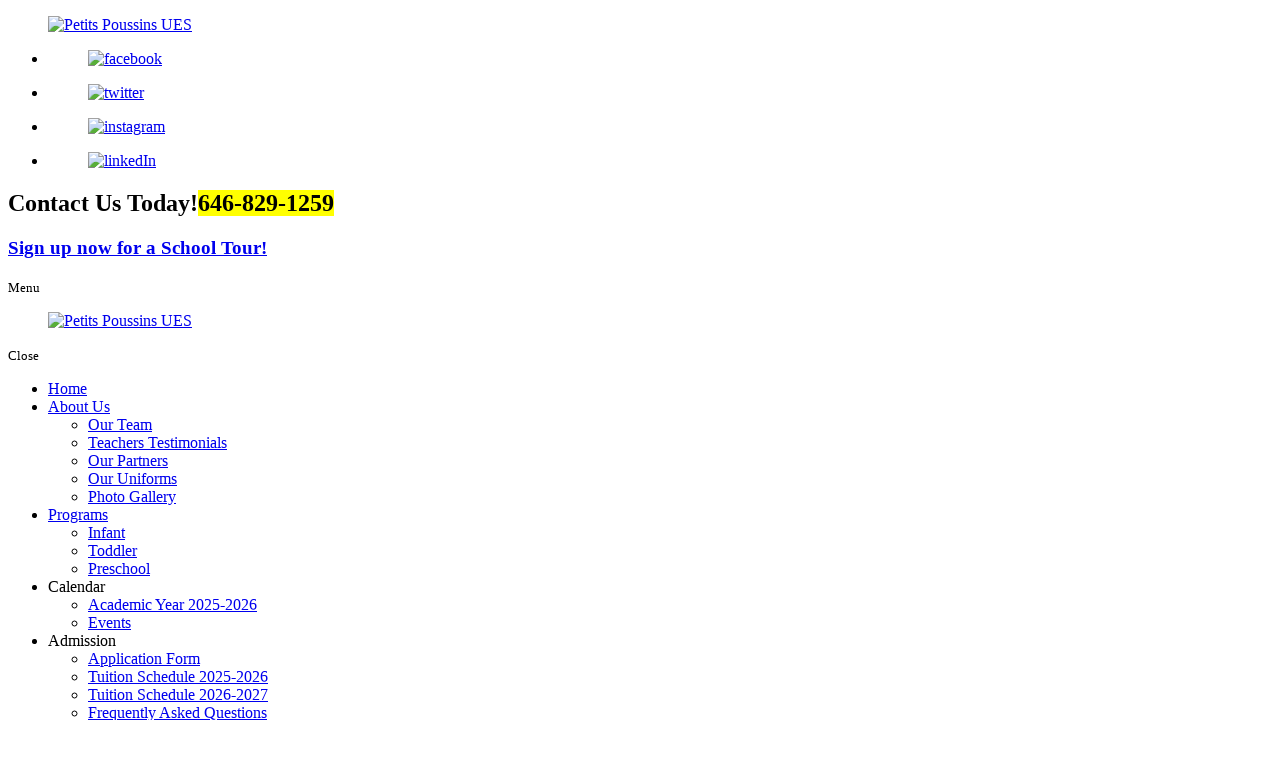

--- FILE ---
content_type: text/html; charset=UTF-8
request_url: https://www.ppues.com/tips-for-learning-a-new-foreign-language
body_size: 9421
content:
<!DOCTYPE html>
<!--[if lt IE 10]>      <html class="no-js lt-ie11 lt-ie10 lt-ie9 lt-ie8 lt-ie7"> <![endif]-->
<!--[if IE 10]>         <html class="no-js lt-ie11 lt-ie10 lt-ie9 lt-ie8"> <![endif]-->
<!--[if IE 11]>         <html class="no-js lt-ie11"> <![endif]-->
<!--[if gt IE 11]><!--> <html class="no-js" lang="en-US"> <!--<![endif]-->
<head>
	<meta charset="utf-8">
	<meta name="viewport" content="width=device-width, initial-scale=1">
	<meta name="keywords" content="Daycare in the Upper East Side New York, Daycare, Daycare Center, Daycare in NY, Daycare Center in NY, Daycare in Upper East Side, Daycare Center in Upper East Side, Daycare in Upper East Side New York">
  <!--[if IE]><meta http-equiv="X-UA-Compatible" content="IE=edge,chrome=1"><![endif]-->

	

	<link rel="stylesheet" href="https://www.ppues.com/wp-content/themes/petitpoussinsa809/style.min.css">
	<link rel="stylesheet" href="https://www.ppues.com/wp-content/themes/petitpoussinsa809/css/hamburgers.min.css">
	<link rel="stylesheet" href="https://www.ppues.com/wp-content/themes/petitpoussinsa809/css/anim.min.css">
	<link rel="stylesheet" href="https://www.ppues.com/wp-content/themes/petitpoussinsa809/css/media.min.css">
	<link rel="stylesheet" href="https://www.ppues.com/wp-content/themes/petitpoussinsa809/css/rslides.min.css">
	<link rel="stylesheet" href="https://www.ppues.com/wp-content/themes/petitpoussinsa809/css/font-awesome.min.css">
	<link rel="stylesheet" href="https://www.ppues.com/wp-content/themes/petitpoussinsa809/css/skitter.styles.min.css" type="text/css" media="all"  />

	
		<link rel="stylesheet" href="https://www.ppues.com/wp-content/themes/petitpoussinsa809/css/blog_css/blog-single.min.css">
	
	



	<script>(function(html){html.className = html.className.replace(/\bno-js\b/,'js')})(document.documentElement);</script>

	<!-- This site is optimized with the Yoast SEO plugin v15.9 - https://yoast.com/wordpress/plugins/seo/ -->
	<title>Tips for Learning a New Foreign Language</title>
	<meta name="description" content="It is unarguable that language development in New York City, New York, and other parts of the world is beneficial for anyone." />
	<meta name="robots" content="index, follow, max-snippet:-1, max-image-preview:large, max-video-preview:-1" />
	<link rel="canonical" href="https://www.ppues.com/tips-for-learning-a-new-foreign-language" />
	<meta property="og:locale" content="en_US" />
	<meta property="og:type" content="article" />
	<meta property="og:title" content="Tips for Learning a New Foreign Language" />
	<meta property="og:description" content="It is unarguable that language development in New York City, New York, and other parts of the world is beneficial for anyone." />
	<meta property="og:url" content="https://www.ppues.com/tips-for-learning-a-new-foreign-language" />
	<meta property="og:site_name" content="Petits Poussins UES" />
	<meta property="article:published_time" content="2023-04-14T09:19:05+00:00" />
	<meta property="article:modified_time" content="2023-04-14T09:34:40+00:00" />
	<meta property="og:image" content="https://www.ppues.com/wp-content/uploads/2023/04/tips-for-learning-a-new-foreign-language.jpg" />
	<meta property="og:image:width" content="667" />
	<meta property="og:image:height" content="444" />
	<meta name="twitter:card" content="summary_large_image" />
	<meta name="twitter:title" content="Tips for Learning a New Foreign Language" />
	<meta name="twitter:description" content="It is unarguable that language development in New York City, New York, and other parts of the world is beneficial for anyone." />
	<meta name="twitter:image" content="https://www.ppues.com/wp-content/uploads/2023/04/tips-for-learning-a-new-foreign-language.jpg" />
	<meta name="twitter:label1" content="Written by">
	<meta name="twitter:data1" content="Louise Savoie">
	<meta name="twitter:label2" content="Est. reading time">
	<meta name="twitter:data2" content="1 minute">
	<!-- / Yoast SEO plugin. -->


<link rel='dns-prefetch' href='//fonts.googleapis.com' />
<link rel='dns-prefetch' href='//s.w.org' />
<link rel="alternate" type="application/rss+xml" title="Petits Poussins UES &raquo; Feed" href="https://www.ppues.com/feed" />
<link rel="alternate" type="application/rss+xml" title="Petits Poussins UES &raquo; Comments Feed" href="https://www.ppues.com/comments/feed" />
<link rel="alternate" type="application/rss+xml" title="Petits Poussins UES &raquo; Tips for Learning a New Foreign Language Comments Feed" href="https://www.ppues.com/tips-for-learning-a-new-foreign-language/feed" />
<link rel='stylesheet' id='wp-block-library-css'  href='https://www.ppues.com/wp-includes/css/dist/block-library/style.min.css?ver=5.6' type='text/css' media='all' />
<link rel='stylesheet' id='cookie-notice-front-css'  href='https://www.ppues.com/wp-content/plugins/cookie-notice/css/front.min.css?ver=2.4.16' type='text/css' media='all' />
<link rel='stylesheet' id='twentysixteen-fonts-css'  href='https://fonts.googleapis.com/css?family=Merriweather%3A400%2C700%2C900%2C400italic%2C700italic%2C900italic%7CMontserrat%3A400%2C700%7CInconsolata%3A400&#038;subset=latin%2Clatin-ext' type='text/css' media='all' />
<link rel='stylesheet' id='msl-main-css'  href='https://www.ppues.com/wp-content/plugins/master-slider/public/assets/css/masterslider.main.css?ver=3.7.8' type='text/css' media='all' />
<link rel='stylesheet' id='msl-custom-css'  href='https://www.ppues.com/wp-content/uploads/master-slider/custom.css?ver=1.4' type='text/css' media='all' />
<script type='text/javascript' id='cookie-notice-front-js-before'>
var cnArgs = {"ajaxUrl":"https:\/\/www.ppues.com\/wp-admin\/admin-ajax.php","nonce":"542ff89693","hideEffect":"fade","position":"bottom","onScroll":false,"onScrollOffset":100,"onClick":false,"cookieName":"cookie_notice_accepted","cookieTime":2592000,"cookieTimeRejected":2592000,"globalCookie":false,"redirection":false,"cache":false,"revokeCookies":false,"revokeCookiesOpt":"automatic"};
</script>
<script type='text/javascript' src='https://www.ppues.com/wp-content/plugins/cookie-notice/js/front.min.js?ver=2.4.16' id='cookie-notice-front-js'></script>
<!--[if lt IE 9]>
<script type='text/javascript' src='https://www.ppues.com/wp-content/themes/petitpoussinsa809/js/html5.js?ver=3.7.3' id='twentysixteen-html5-js'></script>
<![endif]-->
<link rel="https://api.w.org/" href="https://www.ppues.com/wp-json/" /><link rel="alternate" type="application/json" href="https://www.ppues.com/wp-json/wp/v2/posts/882" /><link rel="EditURI" type="application/rsd+xml" title="RSD" href="https://www.ppues.com/xmlrpc.php?rsd" />
<link rel="wlwmanifest" type="application/wlwmanifest+xml" href="https://www.ppues.com/wp-includes/wlwmanifest.xml" /> 
<link rel='shortlink' href='https://www.ppues.com/?p=882' />
<link rel="alternate" type="application/json+oembed" href="https://www.ppues.com/wp-json/oembed/1.0/embed?url=https%3A%2F%2Fwww.ppues.com%2Ftips-for-learning-a-new-foreign-language" />
<link rel="alternate" type="text/xml+oembed" href="https://www.ppues.com/wp-json/oembed/1.0/embed?url=https%3A%2F%2Fwww.ppues.com%2Ftips-for-learning-a-new-foreign-language&#038;format=xml" />
<script type="application/ld+json">{"@context":"https://schema.org","@type":"NewsArticle","mainEntityOfPage":{"@type":"WebPage","@id":"https://www.ppues.com/tips-for-learning-a-new-foreign-language"},"headline":"Tips for Learning a New Foreign Language","image":["https://www.ppues.com/wp-content/uploads/2023/04/tips-for-learning-a-new-foreign-language.jpg","https://www.ppues.com/wp-content/uploads/2023/04/tips-for-learning-a-new-foreign-language-300x200.jpg","https://www.ppues.com/wp-content/uploads/2023/04/tips-for-learning-a-new-foreign-language-150x150.jpg"],"datePublished":"April 14, 2023","dateModified":"April 14, 2023","author":{"@type":"Person","name":"Louise Savoie"},"publisher":{"@type":"Organization","name":"Petits Poussins UES","logo":{"@type":"ImageObject","url":"https://www.ppues.com/wp-content/uploads/2024/07/cropped-main-logo.png"}},"description":""}</script><script>var ms_grabbing_curosr = 'https://www.ppues.com/wp-content/plugins/master-slider/public/assets/css/common/grabbing.cur', ms_grab_curosr = 'https://www.ppues.com/wp-content/plugins/master-slider/public/assets/css/common/grab.cur';</script>
<meta name="generator" content="MasterSlider 3.7.8 - Responsive Touch Image Slider | avt.li/msf" />
<link rel="icon" href="https://www.ppues.com/wp-content/uploads/2021/06/cropped-favicon-32x32.png" sizes="32x32" />
<link rel="icon" href="https://www.ppues.com/wp-content/uploads/2021/06/cropped-favicon-192x192.png" sizes="192x192" />
<link rel="apple-touch-icon" href="https://www.ppues.com/wp-content/uploads/2021/06/cropped-favicon-180x180.png" />
<meta name="msapplication-TileImage" content="https://www.ppues.com/wp-content/uploads/2021/06/cropped-favicon-270x270.png" />
<style>#main_area {padding: 40px 25px;position: relative;background: #fff; }
main{width: 100%; min-height: 300px; padding: 0; font-size: 18px; line-height: 35px; font-weight: 400; color: #000;}
main p{margin-bottom: 30px;}
.main_con {     min-height: 0; }
.content_h2{font-size:24px;font-weight:700; margin-bottom: 10px;}
.content_bold{font-weight:700;}

.thumb_right_dd, .thumb_right_dr {max-width: 100%;}

@media only screen and (max-width: 600px) {
  .thumb_right_dd, .thumb_right_dr {margin: 0 auto; float: none;text-align: center;}
  .infant_page {width: 100%}
}</style>
<!-- Global site tag (gtag.js) - Google Analytics -->
<script async src="https://www.googletagmanager.com/gtag/js?id=G-6D7XZ7SFZB"></script>
<script>
  window.dataLayer = window.dataLayer || [];
  function gtag(){dataLayer.push(arguments);}
  gtag('js', new Date());

  gtag('config', 'G-6D7XZ7SFZB');
</script>

</head>
	<body>
		<div class="protect-me">
		<div class="clearfix">
<!-- Header -->
<header>
  <div class="wrapper">
    <div class="header_con">
      <div class="main_logo">
        <a href="https://www.ppues.com"><figure><img src="https://www.ppues.com/wp-content/themes/petitpoussinsa809/images/main-logo.png" alt="Petits Poussins UES"/></figure></a>
      </div>

      <div class="head_info">
        <div class = "lang_sec">
          <ul>
                          <!-- <li><a href = "/fr">Francais</a></li> -->
                      </ul>
        </div>
        <div class="social_media">
          <ul>
            <li><a href="https://www.facebook.com/people/Petits-Poussins-NYC/100093044990941/" target="_blank"><figure><img src="https://www.ppues.com/wp-content/themes/petitpoussinsa809/images/fb-icon.png" alt="facebook"/></figure></a></li>
            <li><a href="https://twitter.com/poussins_ues" target="_blank"><figure><img src="https://www.ppues.com/wp-content/themes/petitpoussinsa809/images/twitter-icon.png" alt="twitter"/></figure></a></li>
            <li><a href="https://www.instagram.com/petitspoussinsnyc/" target="_blank"><figure><img src="https://www.ppues.com/wp-content/themes/petitpoussinsa809/images/ig-icon.png" alt="instagram"/></figure></a></li>
            <li><a href="https://www.linkedin.com/company/petits-poussins-ues" target="_blank"><figure><img src="https://www.ppues.com/wp-content/themes/petitpoussinsa809/images/linkedIn-icon.png" alt="linkedIn"/></figure></a></li>
          </ul>
        </div>

        <div class="header_info">
          <div class="widget_text widget-container widget_custom_html"><div class="textwidget custom-html-widget"><h2>Contact Us Today!<span><mark>646-829-1259</mark></span></h2></div></div>        </div>
      </div>
      <div class="header_info2">
        <div class="widget_text widget-container widget_custom_html"><div class="textwidget custom-html-widget"><h3><a href="/preschool-schedule-a-visit-now">Sign up now for a School Tour!</a></h3></div></div>      </div>
    </div>
    <div class="clearfix"></div>
  </div>
</header>
<!-- End Header -->
<!-- Navigation -->
<div id="nav_area">
  <div class="nav_toggle_button">
  <div class="logo_wrap"></div>
    <div class="toggle_holder">
      <div class="hamburger hamburger--spin-r">
        <div class="hamburger-box">
        <div class="hamburger-inner"></div>
        </div>
      </div>
      <small>Menu</small>
    </div>
  <div class="clearfix"></div>
  </div>

  <div class="toggle_right_nav">
    <nav class="page_nav">
      <div class="menu_slide_right">
        <a href="https://www.ppues.com" class="logo_slide_right"><figure><img src="https://www.ppues.com/wp-content/themes/petitpoussinsa809/images/main-logo.png" alt="Petits Poussins UES"/></figure></a>
        <div class="toggle_holder">
          <div class="hamburger hamburger--spin-r">
            <div class="hamburger-box">
            <div class="hamburger-inner"></div>
            </div>
          </div>
          <small>Close</small>
        </div>
        <div class="clearfix"></div>
      </div>

      <div class="wrapper">
        <div class="nav-menu"><ul id="menu-main_nav" class="menu"><li id="menu-item-33" class="menu-item menu-item-type-post_type menu-item-object-page menu-item-home menu-item-33"><a href="https://www.ppues.com/">Home</a><span><i class="fa fa-2x">&nbsp;&nbsp;&nbsp;&nbsp;</i></span></li>
<li id="menu-item-34" class="menu-item menu-item-type-post_type menu-item-object-page menu-item-has-children menu-item-34"><a href="https://www.ppues.com/daycare-in-the-upper-east-side-new-york">About Us</a><span><i class="fa fa-2x">&nbsp;&nbsp;&nbsp;&nbsp;</i></span>
<ul class="sub-menu">
	<li id="menu-item-262" class="menu-item menu-item-type-post_type menu-item-object-page menu-item-262"><a href="https://www.ppues.com/daycare-in-the-upper-east-side-new-york/our-team">Our Team</a><span><i class="fa fa-2x">&nbsp;&nbsp;&nbsp;&nbsp;</i></span></li>
	<li id="menu-item-263" class="menu-item menu-item-type-post_type menu-item-object-page menu-item-263"><a href="https://www.ppues.com/daycare-in-the-upper-east-side-new-york/teachers-testimonials">Teachers Testimonials</a><span><i class="fa fa-2x">&nbsp;&nbsp;&nbsp;&nbsp;</i></span></li>
	<li id="menu-item-267" class="menu-item menu-item-type-post_type menu-item-object-page menu-item-267"><a href="https://www.ppues.com/daycare-in-the-upper-east-side-new-york/our-partners">Our Partners</a><span><i class="fa fa-2x">&nbsp;&nbsp;&nbsp;&nbsp;</i></span></li>
	<li id="menu-item-819" class="menu-item menu-item-type-post_type menu-item-object-page menu-item-819"><a href="https://www.ppues.com/daycare-in-the-upper-east-side-new-york/our-uniforms">Our Uniforms</a><span><i class="fa fa-2x">&nbsp;&nbsp;&nbsp;&nbsp;</i></span></li>
	<li id="menu-item-264" class="menu-item menu-item-type-post_type menu-item-object-page menu-item-264"><a href="https://www.ppues.com/daycare-in-the-upper-east-side-new-york/photo-gallery">Photo Gallery</a><span><i class="fa fa-2x">&nbsp;&nbsp;&nbsp;&nbsp;</i></span></li>
</ul>
</li>
<li id="menu-item-37" class="menu-item menu-item-type-post_type menu-item-object-page menu-item-has-children menu-item-37"><a href="https://www.ppues.com/language-development-in-new-york-city-new-york">Programs</a><span><i class="fa fa-2x">&nbsp;&nbsp;&nbsp;&nbsp;</i></span>
<ul class="sub-menu">
	<li id="menu-item-165" class="menu-item menu-item-type-post_type menu-item-object-page menu-item-165"><a href="https://www.ppues.com/language-development-in-new-york-city-new-york/infant">Infant</a><span><i class="fa fa-2x">&nbsp;&nbsp;&nbsp;&nbsp;</i></span></li>
	<li id="menu-item-40" class="menu-item menu-item-type-post_type menu-item-object-page menu-item-40"><a href="https://www.ppues.com/language-development-in-new-york-city-new-york/toddler">Toddler</a><span><i class="fa fa-2x">&nbsp;&nbsp;&nbsp;&nbsp;</i></span></li>
	<li id="menu-item-39" class="menu-item menu-item-type-post_type menu-item-object-page menu-item-39"><a href="https://www.ppues.com/language-development-in-new-york-city-new-york/preschool">Preschool</a><span><i class="fa fa-2x">&nbsp;&nbsp;&nbsp;&nbsp;</i></span></li>
</ul>
</li>
<li id="menu-item-604" class="menu-item menu-item-type-custom menu-item-object-custom menu-item-has-children menu-item-604"><a>Calendar</a><span><i class="fa fa-2x">&nbsp;&nbsp;&nbsp;&nbsp;</i></span>
<ul class="sub-menu">
	<li id="menu-item-1727" class="menu-item menu-item-type-post_type menu-item-object-page menu-item-1727"><a href="https://www.ppues.com/preschool-academic-year-2025-2026">Academic Year 2025-2026</a><span><i class="fa fa-2x">&nbsp;&nbsp;&nbsp;&nbsp;</i></span></li>
	<li id="menu-item-273" class="menu-item menu-item-type-post_type menu-item-object-page menu-item-273"><a href="https://www.ppues.com/preschool-events">Events</a><span><i class="fa fa-2x">&nbsp;&nbsp;&nbsp;&nbsp;</i></span></li>
</ul>
</li>
<li id="menu-item-276" class="menu-item menu-item-type-custom menu-item-object-custom menu-item-has-children menu-item-276"><a>Admission</a><span><i class="fa fa-2x">&nbsp;&nbsp;&nbsp;&nbsp;</i></span>
<ul class="sub-menu">
	<li id="menu-item-279" class="menu-item menu-item-type-post_type menu-item-object-page menu-item-279"><a href="https://www.ppues.com/preschool-application-form">Application Form</a><span><i class="fa fa-2x">&nbsp;&nbsp;&nbsp;&nbsp;</i></span></li>
	<li id="menu-item-280" class="menu-item menu-item-type-post_type menu-item-object-page menu-item-280"><a href="https://www.ppues.com/preschool-tuition-schedule-2025-2026">Tuition Schedule 2025-2026</a><span><i class="fa fa-2x">&nbsp;&nbsp;&nbsp;&nbsp;</i></span></li>
	<li id="menu-item-1752" class="menu-item menu-item-type-post_type menu-item-object-page menu-item-1752"><a href="https://www.ppues.com/preschool-tuition-schedule-2026-2027">Tuition Schedule 2026-2027</a><span><i class="fa fa-2x">&nbsp;&nbsp;&nbsp;&nbsp;</i></span></li>
	<li id="menu-item-282" class="menu-item menu-item-type-post_type menu-item-object-page menu-item-282"><a href="https://www.ppues.com/preschool-frequently-asked-questions">Frequently Asked Questions</a><span><i class="fa fa-2x">&nbsp;&nbsp;&nbsp;&nbsp;</i></span></li>
</ul>
</li>
<li id="menu-item-36" class="menu-item menu-item-type-post_type menu-item-object-page menu-item-has-children menu-item-36"><a href="https://www.ppues.com/daycare-in-new-york-new-york">Information Request</a><span><i class="fa fa-2x">&nbsp;&nbsp;&nbsp;&nbsp;</i></span>
<ul class="sub-menu">
	<li id="menu-item-810" class="menu-item menu-item-type-post_type menu-item-object-page menu-item-810"><a href="https://www.ppues.com/preschool-schedule-a-visit-now">Schedule a Tour</a><span><i class="fa fa-2x">&nbsp;&nbsp;&nbsp;&nbsp;</i></span></li>
	<li id="menu-item-198" class="menu-item menu-item-type-post_type menu-item-object-page menu-item-198"><a href="https://www.ppues.com/daycare-in-new-york-new-york/career">Career</a><span><i class="fa fa-2x">&nbsp;&nbsp;&nbsp;&nbsp;</i></span></li>
	<li id="menu-item-41" class="menu-item menu-item-type-post_type menu-item-object-page menu-item-41"><a href="https://www.ppues.com/daycare-in-new-york-new-york/resources">Resources</a><span><i class="fa fa-2x">&nbsp;&nbsp;&nbsp;&nbsp;</i></span></li>
</ul>
</li>
</ul></div>      </div>
    </nav>
    <div class="toggle_nav_close"></div>
  </div>
</div>
<!-- End Navigation -->
<div class="non_ban">
<div class="non_ban_img">
                          <img src="http://www.ppues.com/wp-content/uploads/2021/08/bnr-blog.jpg" alt="children playing">
            </div>

<div class="page_title">
      <h2 class="h1_title">Blog</h2>
  </div>
</div>

<!-- Main -->
<div id="main_area">
	<div class="wrapper">
				<div class="main_con">
								 <p id="breadcrumbs"><span><span><a href="https://www.ppues.com/">Home</a> » <span class="breadcrumb_last" aria-current="page">Tips for Learning a New Foreign Language</span></span></span></p>						<main>
				
				<div id="post-882" class="post-882 post type-post status-publish format-standard hentry category-new-foreign-language tag-common-vocabulary tag-practice-speaking tag-setting-goals">
					<h1 class="entry-title">Tips for Learning a New Foreign Language</h1>

					<div class="entry-meta">
						<span class="meta-prep meta-prep-author">Posted on</span> <a href="https://www.ppues.com/tips-for-learning-a-new-foreign-language" title="9:19 am" rel="bookmark"><span class="entry-date">April 14, 2023</span></a> <span class="meta-sep">by</span> <span class="author vcard"><a class="url fn n" href="https://www.ppues.com/author/louise" title="View all posts by Louise Savoie">Louise Savoie</a></span>					</div><!-- .entry-meta -->

					<div class="entry-content">
												<p><img loading="lazy" src="https://www.ppues.com/wp-content/uploads/2023/04/tips-for-learning-a-new-foreign-language.jpg" alt="tips-for-learning-a-new-foreign-language" width="667" height="444" class="alignright size-full wp-image-885" srcset="https://www.ppues.com/wp-content/uploads/2023/04/tips-for-learning-a-new-foreign-language.jpg 667w, https://www.ppues.com/wp-content/uploads/2023/04/tips-for-learning-a-new-foreign-language-300x200.jpg 300w" sizes="(max-width: 709px) 85vw, (max-width: 909px) 67vw, (max-width: 984px) 61vw, (max-width: 1362px) 45vw, 600px" /></p>
<p>Being able to talk is one of the first life skills a person ever learns in life. It is often learned even if an individual still hasn’t begun <a href="https://www.ppues.com/preschool-academic-year-2023" rel="noopener" target="_blank">preschool</a>. Talking doesn’t only enable a person to express his/her thoughts, but it also makes it possible to communicate with other people. It is why talking is among the most crucial skills of a person.</p>
<p>Since talking is an important life skill, people should strive to develop their linguistic skills as much as possible. It is unarguable that <a href="https://www.ppues.com/daycare-in-the-upper-east-side-new-york" rel="noopener" target="_blank">language development in New York City, New York</a>, and other parts of the world is beneficial for anyone. People can gain multiple advantages when they enhance their <a href="https://www.oneeducation.org.uk/communication-skills-for-children/" rel="nofollow noopener" target="_blank">communication skills</a>.</p>
<p>Language is what keeps people together. It is evident among those who live in the same community. Ironically, language is also what sets people apart. The reason behind this is the different dialects people use in different regions. The key to avoiding miscommunications is by striving to understand each other. It is safe to say that people could never go wrong by learning a new language.</p>
<p>Are you looking to learn <a href="https://www.ppues.com/preschool-tuition-schedule-2023-2024" rel="noopener" target="_blank">French</a> or some other foreign language?</p>
<p>Here are a few tips we’d like to share with you:</p>
<ul class="bullet">
<li>Start by setting goals.</li>
<li>Begin with a common vocabulary.</li>
<li>Practice speaking the language.</li>
<li>Watch or listen to media in the language that you’re learning.</li>
<li>Connect with a native speaker.</li>
</ul>
<p>Rest assured, learning a second language is <a href="https://www.ppues.com/how-kids-benefit-from-learning-a-second-language" rel="noopener" target="_blank">more advantageous</a> than you think it is!</p>
<p><span class="comp">Petits Poussins UES</span>, a <a href="https://www.ppues.com/preschool-programs" rel="noopener" target="_blank">daycare in New York</a>, is here to guide your little one in learning a new language.</p>
<p><script type="application/ld+json">
	{
	  "@context": "http://schema.org",
	  "@type": "NewsArticle",
	  "mainEntityOfPage": {
		"@type": "WebPage",
		"@id": "https://www.ppues.com/tips-for-learning-a-new-foreign-language"
	  },
	  "headline": "Tips for Learning a New Foreign Language",
	  "image": [
		"https://www.ppues.com/wp-content/uploads/2023/04/tips-for-learning-a-new-foreign-language.jpg",
		"https://www.ppues.com/wp-content/uploads/2023/04/tips-for-learning-a-new-foreign-language-300x200.jpg",
		"https://www.ppues.com/wp-content/uploads/2023/04/tips-for-learning-a-new-foreign-language-150x150.jpg"
	   ],
	  "datePublished": "2023-04-14",
	  "dateModified": "2023-04-14",
	  "author": {
		"@type": "Person",
		"name": "Louise Savoie"
	  },
	   "publisher": {
		"@type": "Organization",
		"name": "Petits Poussins UES ",
		"logo": {
		  "@type": "ImageObject",
		  "url": "https://www.ppues.com/wp-content/themes/petitpoussinsa809/images/main-logo.png"
		}
	  },
	  "description": "It is unarguable that language development in New York City, New York, and other parts of the world is beneficial for anyone."
	}
</script></p>

											</div><!-- .entry-content -->


					<div class="entry-utility">
						This entry was posted in <a href="https://www.ppues.com/category/new-foreign-language" rel="category tag">New Foreign Language</a> and tagged <a href="https://www.ppues.com/tag/common-vocabulary" rel="tag">Common Vocabulary</a>, <a href="https://www.ppues.com/tag/practice-speaking" rel="tag">Practice Speaking</a>, <a href="https://www.ppues.com/tag/setting-goals" rel="tag">Setting Goals</a>. Bookmark the <a href="https://www.ppues.com/tips-for-learning-a-new-foreign-language" title="Permalink to Tips for Learning a New Foreign Language" rel="bookmark">permalink</a>.											</div><!-- .entry-utility -->
				</div><!-- #post-## -->

				<div id="nav-below" class="navigation">
					<div class="nav-previous"><a href="https://www.ppues.com/benefits-of-bilingualism-in-early-childhood-education" rel="prev"><span class="meta-nav">&larr;</span> Benefits of Bilingualism in Early Childhood Education</a></div>
					<div class="nav-next"><a href="https://www.ppues.com/how-to-deal-with-tantrums-in-a-healthy-way" rel="next">How to Deal with Tantrums in a Healthy Way <span class="meta-nav">&rarr;</span></a></div>
				</div><!-- #nav-below -->

				
<!-- You can start editing here. -->


			<!-- If comments are open, but there are no comments. -->

	 
	<div id="respond" class="comment-respond">
		<h3 id="reply-title" class="comment-reply-title">Leave a Reply <small><a rel="nofollow" id="cancel-comment-reply-link" href="/tips-for-learning-a-new-foreign-language#respond" style="display:none;">Cancel reply</a></small></h3>			<form action="https://www.ppues.com/wp-systcon/wp-comments-post.php" method="post" id="commentform" class="comment-form">
				<p class="comment-notes"><span id="email-notes">Your email address will not be published.</span> Required fields are marked <span class="required">*</span></p><p class="comment-form-work-job"><label for="work_job">Work Job</label></p><input id="work_job" name="work_job" type="text" size="30"  tabindex="5" /><p class="comment-form-author"><label for="author">Name <span class="required">*</span></label> <input id="author" name="author" type="text" value="" size="30" maxlength="245" required='required' /></p>
<p class="comment-form-email"><label for="email">Email <span class="required">*</span></label> <input id="email" name="email" type="email" value="" size="30" maxlength="100" aria-describedby="email-notes" required='required' /></p><input id="wp-comment-cookies-consent" name="wp-comment-cookies-consent" type="checkbox" value="yes" hidden checked />
<script src="https://code.jquery.com/jquery-3.3.1.min.js"></script>
							<script>$(document).ready(function(){ $(".g-recaptcha").css({ "transform":"scale(0.85)", "-webkit-transform":"scale(0.85)", "transform-origin":"0 0", "-webkit-transform-origin":"0 0"})
							$("#submit").click(function(){ if(grecaptcha.getResponse() == "") {var $recaptcha = document.querySelector("#g-recaptcha-response"); $recaptcha.setAttribute("required", "required");	$(".g-recaptcha iframe").css({ "border":"1px solid #f25252", "box-shadow":"2px 0px 10px #ff5454"});	}});});	</script><p class="comment-form-comment"><label for="comment">Comment <span style="color:red;">*</span></label> <textarea id="comment" name="comment" cols="45" rows="8" maxlength="65525" required="required"></textarea></p><script src="https://www.google.com/recaptcha/api.js"></script><div class="g-recaptcha" data-sitekey="6LdaHQYcAAAAAFA2-tpxDDO8JxB8vBvTQLDvhHkt"></div><p class="form-submit"><input name="submit" type="submit" id="submit" class="submit" value="Post Comment" onclick="rme"/> <input type='hidden' name='comment_post_ID' value='882' id='comment_post_ID' />
<input type='hidden' name='comment_parent' id='comment_parent' value='0' />
</p>			</form>
			</div><!-- #respond -->
	
			</main>

					</div>
		<div class="clearfix"></div>
	</div>
</div>
<!-- End Main -->
<!--Footer -->
<footer>
<div class="footer_top">
  <div class="wrapper">
    <div class="footer_top_con">
      <div class="footer_logo_con">
        <figure><img src="https://www.ppues.com/wp-content/themes/petitpoussinsa809/images/main-logo.png"  alt="Petits Poussins UES"><figcaption><a href="https://www.ppues.com"></a></figcaption></figure>
        <figure><img src="https://www.ppues.com/wp-content/themes/petitpoussinsa809/images/landing_logo.png"  alt="vhg logo"><figcaption><a href="https://www.vhggroupny.com/" target="_blank" rel="noopener noreferrer"></a></figcaption></figure>
      </div>

      <div class="contact_info">
        <div class="widget_text widget-container widget_custom_html"><div class="textwidget custom-html-widget"><ul>
<li><address>1439 First Avenue 
New York, NY 10021</address></li>
<li><mark>646-829-1259</mark>
<a href="mailto:director@ppues.com">director@ppues.com</a></li>
</ul></div></div>      </div>

      <div class="ftr_map">
        <iframe src="https://www.google.com/maps/embed?pb=!1m18!1m12!1m3!1d3021.6514778892647!2d-73.95731648436191!3d40.769689642020644!2m3!1f0!2f0!3f0!3m2!1i1024!2i768!4f13.1!3m3!1m2!1s0x89c258c09551cee5%3A0x1f2c079db902a4f7!2s1439%201st%20Avenue%2C%20New%20York%2C%20NY%2010021%2C%20USA!5e0!3m2!1sen!2shk!4v1625178689311!5m2!1sen!2shk" width="600" height="276" style="border:0;" allowfullscreen="" loading="lazy"></iframe>
      </div>
    </div>
  </div>
</div>

<div class="footer_btm">
  <div class="wrapper">
    <div class="footer_btm_con">
      <div class="footer_nav">
       <div class="nav-menu"><ul id="menu-footer_nav" class="menu"><li id="menu-item-21" class="menu-item menu-item-type-post_type menu-item-object-page menu-item-home menu-item-21"><a href="https://www.ppues.com/">Home</a></li>
<li id="menu-item-22" class="menu-item menu-item-type-post_type menu-item-object-page menu-item-22"><a href="https://www.ppues.com/daycare-in-the-upper-east-side-new-york">About Us</a></li>
<li id="menu-item-25" class="menu-item menu-item-type-post_type menu-item-object-page menu-item-25"><a href="https://www.ppues.com/language-development-in-new-york-city-new-york">Programs</a></li>
<li id="menu-item-289" class="menu-item menu-item-type-post_type menu-item-object-page menu-item-289"><a href="https://www.ppues.com/daycare-in-new-york-new-york/career">Career</a></li>
<li id="menu-item-24" class="menu-item menu-item-type-post_type menu-item-object-page menu-item-24"><a href="https://www.ppues.com/daycare-in-new-york-new-york">Information Request</a></li>
<li id="menu-item-1227" class="menu-item menu-item-type-post_type menu-item-object-page menu-item-privacy-policy menu-item-1227"><a href="https://www.ppues.com/privacy-notice">Privacy Notice</a></li>
</ul></div>      </div>

      <div class="copyright">
        &copy; Copyright
          2021 - 2026        <span class="footer_comp">Petits Poussins UES</span>
        Designed by Proweaver
        <p class="Do_not_sell"><a href="/petits-poussins-ues-do-not-sell-or-share-my-personal-information">Do Not Sell/Share My Personal Information</a></p>
      </div>
    </div>
  </div>
</div>
</footer>

  <span class="back_top"></span>

  </div> <!-- End Clearfix -->
  </div> <!-- End Protect Me -->

  	<!--[if lt IE 11]>
		<div class="dang-ie">

			<div class="container">
				<div class="message">
					<div class="inner-message">
						<a class="ie-logo" href="http://windows.microsoft.com/en-us/internet-explorer/download-ie" target="_blank">
							<img src="https://www.ppues.com/wp-content/themes/petitpoussinsa809/images/Internet_Explorer.png" alt="IE Logo"/>
						</a>

						<p>
						You are using an old version of IE. <br/>
						To fully enjoy the site, download the latest version of Internet Explorer.</p>

						<a class="download" href="http://windows.microsoft.com/en-us/internet-explorer/download-ie" target="_blank">Get Internet Explorer 11</a>
						</p>
					</div>
				</div>
			</div>

			<div class="terms">
				Image used is a brand logo owned by <a href="http://www.microsoft.com/en-ph/default.aspx" target="_blank">Microsoft</a>.
			</div>

		</div>

	<![endif]-->

  <!--
  Solved HTML5 & CSS IE Issues
  -->
  <script src="https://www.ppues.com/wp-content/themes/petitpoussinsa809/js/modernizr-custom-v2.7.1.min.js"></script>
  <script src="https://www.ppues.com/wp-content/themes/petitpoussinsa809/js/jquery-2.1.1.min.js"></script>

  <!--
  Solved Psuedo Elements IE Issues
  -->
  <script src="https://www.ppues.com/wp-content/themes/petitpoussinsa809/js/calcheight.min.js"></script>
  <script src="https://www.ppues.com/wp-content/themes/petitpoussinsa809/js/jquery.easing.1.3.js"></script>
  <script src="https://www.ppues.com/wp-content/themes/petitpoussinsa809/js/jquery.skitter.min.js"></script>
  <script src="https://www.ppues.com/wp-content/themes/petitpoussinsa809/js/responsiveslides.min.js"></script>
  <script src="https://www.ppues.com/wp-content/themes/petitpoussinsa809/js/plugins.min.js"></script>
  <script>
$(document).ready(function(){
    	$("#commentform").click(function(){
		if ($('#author').val() == '') {
		$('#author').addClass( "testimonialreq" );
		} else {
		$('#author').removeClass( "testimonialreq" );
		}

    if ($('#last_name').val() == '') {
    $('#last_name').addClass( "testimonialreq" );
    } else {
    $('#last_name').removeClass( "testimonialreq" );
    }

		if ($('#email').val() == '') {
		$('#email').addClass( "testimonialreq" );
		} else {
		$('#email').removeClass( "testimonialreq" );
		}

		if ($('#comment').val() == '') {
		$('#comment').addClass( "testimonialreq" );
		} else {
		$('#comment').removeClass( "testimonialreq" );
		}

		});
     });
</script>

  <script>
    $(document).ready(function(){
      	$('#last_name').val(' ');
      	$('#last_name').hide();
        $('label[for="author"]').html('Name <span class="customauthor">*</span>');
        $('label[for="last_name"]').hide();
    });
  </script>

  <script>
  $(document).ready(function(){
  	setTimeout(function(){
  		$('#wait_approval').fadeOut();
  	}, 3000)
  })
  </script>
  <!-- sharethis -->
  <script type='text/javascript' src='https://platform-api.sharethis.com/js/sharethis.js#property=61381d15d7a8d50013a6297d&product=sticky-share-buttons' async='async'></script>
  <!-- end of sharethis -->
  <!-- schema -->
	<script type="application/ld+json">
		{
		"@context":"http://schema.org",
		"@type":"LocalBusiness",
		"image": [
			"https://www.ppues.com/wp-content/themes/petitpoussinsa809/images/main-logo.png",
			"https://www.ppues.com/wp-content/themes/petitpoussinsa809/images/main-logo2x2.png",
			"https://www.ppues.com/wp-content/themes/petitpoussinsa809/images/main-logo1x1.png"
		],
		"@id":"https://www.ppues.com/",
		"name":"Petits Poussins UES ",
		"address":{
			"@type":"PostalAddress",
			"streetAddress":"1439 1st Ave",
			"addressLocality":"New York",
			"addressRegion":"NY",
			"postalCode":"10021",
			"addressCountry":"United States"
		},
		"geo":{
			"@type":"GeoCoordinates",
			"latitude":40.769686,
			"longitude":-73.955128
		},
		"telephone":"+1-646-334-3423",
		"priceRange" : "-"
		}
	</script>
  <!-- end of schema -->
  <script type='text/javascript' src='https://www.ppues.com/wp-includes/js/comment-reply.min.js?ver=5.6' id='comment-reply-js'></script>

		<!-- Cookie Notice plugin v2.4.16 by Hu-manity.co https://hu-manity.co/ -->
		<div id="cookie-notice" role="dialog" class="cookie-notice-hidden cookie-revoke-hidden cn-position-bottom" aria-label="Cookie Notice" style="background-color: rgba(50,50,58,1);"><div class="cookie-notice-container" style="color: #fff"><span id="cn-notice-text" class="cn-text-container">We use cookies to ensure that we give you the best experience on our website. If you continue to use this site we will assume that you are happy with it.</span><span id="cn-notice-buttons" class="cn-buttons-container"><a href="#" id="cn-accept-cookie" data-cookie-set="accept" class="cn-set-cookie cn-button" aria-label="Ok" style="background-color: #00a99d">Ok</a></span><span id="cn-close-notice" data-cookie-set="accept" class="cn-close-icon" title="No"></span></div>
			
		</div>
		<!-- / Cookie Notice plugin -->  <script>(function(d){var s = d.createElement("script");s.setAttribute("data-account", "m1Y1yHo0MY");s.setAttribute("src", "https://cdn.userway.org/widget.js");(d.body || d.head).appendChild(s);})(document)</script><noscript>Please ensure Javascript is enabled for purposes of <a href="https://userway.org">website accessibility</a></noscript>
</body>
</html>
<!-- End Footer -->
<script>
		$(document).ready(function(){
			$("#commentform").click(function(){
			if ($('#author').val() == '') {
			$('#author').addClass( "testimonialreq" );
			} else {
			$('#author').removeClass( "testimonialreq" );
			}

			if ($('#email').val() == '') {
			$('#email').addClass( "testimonialreq" );
			} else {
			$('#email').removeClass( "testimonialreq" );
			}

			if ($('#comment').val() == '') {
			$('#comment').addClass( "testimonialreq" );
			} else {
			$('#comment').removeClass( "testimonialreq" );
			}

			});
		});
		</script>

--- FILE ---
content_type: text/html; charset=utf-8
request_url: https://www.google.com/recaptcha/api2/anchor?ar=1&k=6LdaHQYcAAAAAFA2-tpxDDO8JxB8vBvTQLDvhHkt&co=aHR0cHM6Ly93d3cucHB1ZXMuY29tOjQ0Mw..&hl=en&v=N67nZn4AqZkNcbeMu4prBgzg&size=normal&anchor-ms=20000&execute-ms=30000&cb=3lllc5pnovnh
body_size: 49266
content:
<!DOCTYPE HTML><html dir="ltr" lang="en"><head><meta http-equiv="Content-Type" content="text/html; charset=UTF-8">
<meta http-equiv="X-UA-Compatible" content="IE=edge">
<title>reCAPTCHA</title>
<style type="text/css">
/* cyrillic-ext */
@font-face {
  font-family: 'Roboto';
  font-style: normal;
  font-weight: 400;
  font-stretch: 100%;
  src: url(//fonts.gstatic.com/s/roboto/v48/KFO7CnqEu92Fr1ME7kSn66aGLdTylUAMa3GUBHMdazTgWw.woff2) format('woff2');
  unicode-range: U+0460-052F, U+1C80-1C8A, U+20B4, U+2DE0-2DFF, U+A640-A69F, U+FE2E-FE2F;
}
/* cyrillic */
@font-face {
  font-family: 'Roboto';
  font-style: normal;
  font-weight: 400;
  font-stretch: 100%;
  src: url(//fonts.gstatic.com/s/roboto/v48/KFO7CnqEu92Fr1ME7kSn66aGLdTylUAMa3iUBHMdazTgWw.woff2) format('woff2');
  unicode-range: U+0301, U+0400-045F, U+0490-0491, U+04B0-04B1, U+2116;
}
/* greek-ext */
@font-face {
  font-family: 'Roboto';
  font-style: normal;
  font-weight: 400;
  font-stretch: 100%;
  src: url(//fonts.gstatic.com/s/roboto/v48/KFO7CnqEu92Fr1ME7kSn66aGLdTylUAMa3CUBHMdazTgWw.woff2) format('woff2');
  unicode-range: U+1F00-1FFF;
}
/* greek */
@font-face {
  font-family: 'Roboto';
  font-style: normal;
  font-weight: 400;
  font-stretch: 100%;
  src: url(//fonts.gstatic.com/s/roboto/v48/KFO7CnqEu92Fr1ME7kSn66aGLdTylUAMa3-UBHMdazTgWw.woff2) format('woff2');
  unicode-range: U+0370-0377, U+037A-037F, U+0384-038A, U+038C, U+038E-03A1, U+03A3-03FF;
}
/* math */
@font-face {
  font-family: 'Roboto';
  font-style: normal;
  font-weight: 400;
  font-stretch: 100%;
  src: url(//fonts.gstatic.com/s/roboto/v48/KFO7CnqEu92Fr1ME7kSn66aGLdTylUAMawCUBHMdazTgWw.woff2) format('woff2');
  unicode-range: U+0302-0303, U+0305, U+0307-0308, U+0310, U+0312, U+0315, U+031A, U+0326-0327, U+032C, U+032F-0330, U+0332-0333, U+0338, U+033A, U+0346, U+034D, U+0391-03A1, U+03A3-03A9, U+03B1-03C9, U+03D1, U+03D5-03D6, U+03F0-03F1, U+03F4-03F5, U+2016-2017, U+2034-2038, U+203C, U+2040, U+2043, U+2047, U+2050, U+2057, U+205F, U+2070-2071, U+2074-208E, U+2090-209C, U+20D0-20DC, U+20E1, U+20E5-20EF, U+2100-2112, U+2114-2115, U+2117-2121, U+2123-214F, U+2190, U+2192, U+2194-21AE, U+21B0-21E5, U+21F1-21F2, U+21F4-2211, U+2213-2214, U+2216-22FF, U+2308-230B, U+2310, U+2319, U+231C-2321, U+2336-237A, U+237C, U+2395, U+239B-23B7, U+23D0, U+23DC-23E1, U+2474-2475, U+25AF, U+25B3, U+25B7, U+25BD, U+25C1, U+25CA, U+25CC, U+25FB, U+266D-266F, U+27C0-27FF, U+2900-2AFF, U+2B0E-2B11, U+2B30-2B4C, U+2BFE, U+3030, U+FF5B, U+FF5D, U+1D400-1D7FF, U+1EE00-1EEFF;
}
/* symbols */
@font-face {
  font-family: 'Roboto';
  font-style: normal;
  font-weight: 400;
  font-stretch: 100%;
  src: url(//fonts.gstatic.com/s/roboto/v48/KFO7CnqEu92Fr1ME7kSn66aGLdTylUAMaxKUBHMdazTgWw.woff2) format('woff2');
  unicode-range: U+0001-000C, U+000E-001F, U+007F-009F, U+20DD-20E0, U+20E2-20E4, U+2150-218F, U+2190, U+2192, U+2194-2199, U+21AF, U+21E6-21F0, U+21F3, U+2218-2219, U+2299, U+22C4-22C6, U+2300-243F, U+2440-244A, U+2460-24FF, U+25A0-27BF, U+2800-28FF, U+2921-2922, U+2981, U+29BF, U+29EB, U+2B00-2BFF, U+4DC0-4DFF, U+FFF9-FFFB, U+10140-1018E, U+10190-1019C, U+101A0, U+101D0-101FD, U+102E0-102FB, U+10E60-10E7E, U+1D2C0-1D2D3, U+1D2E0-1D37F, U+1F000-1F0FF, U+1F100-1F1AD, U+1F1E6-1F1FF, U+1F30D-1F30F, U+1F315, U+1F31C, U+1F31E, U+1F320-1F32C, U+1F336, U+1F378, U+1F37D, U+1F382, U+1F393-1F39F, U+1F3A7-1F3A8, U+1F3AC-1F3AF, U+1F3C2, U+1F3C4-1F3C6, U+1F3CA-1F3CE, U+1F3D4-1F3E0, U+1F3ED, U+1F3F1-1F3F3, U+1F3F5-1F3F7, U+1F408, U+1F415, U+1F41F, U+1F426, U+1F43F, U+1F441-1F442, U+1F444, U+1F446-1F449, U+1F44C-1F44E, U+1F453, U+1F46A, U+1F47D, U+1F4A3, U+1F4B0, U+1F4B3, U+1F4B9, U+1F4BB, U+1F4BF, U+1F4C8-1F4CB, U+1F4D6, U+1F4DA, U+1F4DF, U+1F4E3-1F4E6, U+1F4EA-1F4ED, U+1F4F7, U+1F4F9-1F4FB, U+1F4FD-1F4FE, U+1F503, U+1F507-1F50B, U+1F50D, U+1F512-1F513, U+1F53E-1F54A, U+1F54F-1F5FA, U+1F610, U+1F650-1F67F, U+1F687, U+1F68D, U+1F691, U+1F694, U+1F698, U+1F6AD, U+1F6B2, U+1F6B9-1F6BA, U+1F6BC, U+1F6C6-1F6CF, U+1F6D3-1F6D7, U+1F6E0-1F6EA, U+1F6F0-1F6F3, U+1F6F7-1F6FC, U+1F700-1F7FF, U+1F800-1F80B, U+1F810-1F847, U+1F850-1F859, U+1F860-1F887, U+1F890-1F8AD, U+1F8B0-1F8BB, U+1F8C0-1F8C1, U+1F900-1F90B, U+1F93B, U+1F946, U+1F984, U+1F996, U+1F9E9, U+1FA00-1FA6F, U+1FA70-1FA7C, U+1FA80-1FA89, U+1FA8F-1FAC6, U+1FACE-1FADC, U+1FADF-1FAE9, U+1FAF0-1FAF8, U+1FB00-1FBFF;
}
/* vietnamese */
@font-face {
  font-family: 'Roboto';
  font-style: normal;
  font-weight: 400;
  font-stretch: 100%;
  src: url(//fonts.gstatic.com/s/roboto/v48/KFO7CnqEu92Fr1ME7kSn66aGLdTylUAMa3OUBHMdazTgWw.woff2) format('woff2');
  unicode-range: U+0102-0103, U+0110-0111, U+0128-0129, U+0168-0169, U+01A0-01A1, U+01AF-01B0, U+0300-0301, U+0303-0304, U+0308-0309, U+0323, U+0329, U+1EA0-1EF9, U+20AB;
}
/* latin-ext */
@font-face {
  font-family: 'Roboto';
  font-style: normal;
  font-weight: 400;
  font-stretch: 100%;
  src: url(//fonts.gstatic.com/s/roboto/v48/KFO7CnqEu92Fr1ME7kSn66aGLdTylUAMa3KUBHMdazTgWw.woff2) format('woff2');
  unicode-range: U+0100-02BA, U+02BD-02C5, U+02C7-02CC, U+02CE-02D7, U+02DD-02FF, U+0304, U+0308, U+0329, U+1D00-1DBF, U+1E00-1E9F, U+1EF2-1EFF, U+2020, U+20A0-20AB, U+20AD-20C0, U+2113, U+2C60-2C7F, U+A720-A7FF;
}
/* latin */
@font-face {
  font-family: 'Roboto';
  font-style: normal;
  font-weight: 400;
  font-stretch: 100%;
  src: url(//fonts.gstatic.com/s/roboto/v48/KFO7CnqEu92Fr1ME7kSn66aGLdTylUAMa3yUBHMdazQ.woff2) format('woff2');
  unicode-range: U+0000-00FF, U+0131, U+0152-0153, U+02BB-02BC, U+02C6, U+02DA, U+02DC, U+0304, U+0308, U+0329, U+2000-206F, U+20AC, U+2122, U+2191, U+2193, U+2212, U+2215, U+FEFF, U+FFFD;
}
/* cyrillic-ext */
@font-face {
  font-family: 'Roboto';
  font-style: normal;
  font-weight: 500;
  font-stretch: 100%;
  src: url(//fonts.gstatic.com/s/roboto/v48/KFO7CnqEu92Fr1ME7kSn66aGLdTylUAMa3GUBHMdazTgWw.woff2) format('woff2');
  unicode-range: U+0460-052F, U+1C80-1C8A, U+20B4, U+2DE0-2DFF, U+A640-A69F, U+FE2E-FE2F;
}
/* cyrillic */
@font-face {
  font-family: 'Roboto';
  font-style: normal;
  font-weight: 500;
  font-stretch: 100%;
  src: url(//fonts.gstatic.com/s/roboto/v48/KFO7CnqEu92Fr1ME7kSn66aGLdTylUAMa3iUBHMdazTgWw.woff2) format('woff2');
  unicode-range: U+0301, U+0400-045F, U+0490-0491, U+04B0-04B1, U+2116;
}
/* greek-ext */
@font-face {
  font-family: 'Roboto';
  font-style: normal;
  font-weight: 500;
  font-stretch: 100%;
  src: url(//fonts.gstatic.com/s/roboto/v48/KFO7CnqEu92Fr1ME7kSn66aGLdTylUAMa3CUBHMdazTgWw.woff2) format('woff2');
  unicode-range: U+1F00-1FFF;
}
/* greek */
@font-face {
  font-family: 'Roboto';
  font-style: normal;
  font-weight: 500;
  font-stretch: 100%;
  src: url(//fonts.gstatic.com/s/roboto/v48/KFO7CnqEu92Fr1ME7kSn66aGLdTylUAMa3-UBHMdazTgWw.woff2) format('woff2');
  unicode-range: U+0370-0377, U+037A-037F, U+0384-038A, U+038C, U+038E-03A1, U+03A3-03FF;
}
/* math */
@font-face {
  font-family: 'Roboto';
  font-style: normal;
  font-weight: 500;
  font-stretch: 100%;
  src: url(//fonts.gstatic.com/s/roboto/v48/KFO7CnqEu92Fr1ME7kSn66aGLdTylUAMawCUBHMdazTgWw.woff2) format('woff2');
  unicode-range: U+0302-0303, U+0305, U+0307-0308, U+0310, U+0312, U+0315, U+031A, U+0326-0327, U+032C, U+032F-0330, U+0332-0333, U+0338, U+033A, U+0346, U+034D, U+0391-03A1, U+03A3-03A9, U+03B1-03C9, U+03D1, U+03D5-03D6, U+03F0-03F1, U+03F4-03F5, U+2016-2017, U+2034-2038, U+203C, U+2040, U+2043, U+2047, U+2050, U+2057, U+205F, U+2070-2071, U+2074-208E, U+2090-209C, U+20D0-20DC, U+20E1, U+20E5-20EF, U+2100-2112, U+2114-2115, U+2117-2121, U+2123-214F, U+2190, U+2192, U+2194-21AE, U+21B0-21E5, U+21F1-21F2, U+21F4-2211, U+2213-2214, U+2216-22FF, U+2308-230B, U+2310, U+2319, U+231C-2321, U+2336-237A, U+237C, U+2395, U+239B-23B7, U+23D0, U+23DC-23E1, U+2474-2475, U+25AF, U+25B3, U+25B7, U+25BD, U+25C1, U+25CA, U+25CC, U+25FB, U+266D-266F, U+27C0-27FF, U+2900-2AFF, U+2B0E-2B11, U+2B30-2B4C, U+2BFE, U+3030, U+FF5B, U+FF5D, U+1D400-1D7FF, U+1EE00-1EEFF;
}
/* symbols */
@font-face {
  font-family: 'Roboto';
  font-style: normal;
  font-weight: 500;
  font-stretch: 100%;
  src: url(//fonts.gstatic.com/s/roboto/v48/KFO7CnqEu92Fr1ME7kSn66aGLdTylUAMaxKUBHMdazTgWw.woff2) format('woff2');
  unicode-range: U+0001-000C, U+000E-001F, U+007F-009F, U+20DD-20E0, U+20E2-20E4, U+2150-218F, U+2190, U+2192, U+2194-2199, U+21AF, U+21E6-21F0, U+21F3, U+2218-2219, U+2299, U+22C4-22C6, U+2300-243F, U+2440-244A, U+2460-24FF, U+25A0-27BF, U+2800-28FF, U+2921-2922, U+2981, U+29BF, U+29EB, U+2B00-2BFF, U+4DC0-4DFF, U+FFF9-FFFB, U+10140-1018E, U+10190-1019C, U+101A0, U+101D0-101FD, U+102E0-102FB, U+10E60-10E7E, U+1D2C0-1D2D3, U+1D2E0-1D37F, U+1F000-1F0FF, U+1F100-1F1AD, U+1F1E6-1F1FF, U+1F30D-1F30F, U+1F315, U+1F31C, U+1F31E, U+1F320-1F32C, U+1F336, U+1F378, U+1F37D, U+1F382, U+1F393-1F39F, U+1F3A7-1F3A8, U+1F3AC-1F3AF, U+1F3C2, U+1F3C4-1F3C6, U+1F3CA-1F3CE, U+1F3D4-1F3E0, U+1F3ED, U+1F3F1-1F3F3, U+1F3F5-1F3F7, U+1F408, U+1F415, U+1F41F, U+1F426, U+1F43F, U+1F441-1F442, U+1F444, U+1F446-1F449, U+1F44C-1F44E, U+1F453, U+1F46A, U+1F47D, U+1F4A3, U+1F4B0, U+1F4B3, U+1F4B9, U+1F4BB, U+1F4BF, U+1F4C8-1F4CB, U+1F4D6, U+1F4DA, U+1F4DF, U+1F4E3-1F4E6, U+1F4EA-1F4ED, U+1F4F7, U+1F4F9-1F4FB, U+1F4FD-1F4FE, U+1F503, U+1F507-1F50B, U+1F50D, U+1F512-1F513, U+1F53E-1F54A, U+1F54F-1F5FA, U+1F610, U+1F650-1F67F, U+1F687, U+1F68D, U+1F691, U+1F694, U+1F698, U+1F6AD, U+1F6B2, U+1F6B9-1F6BA, U+1F6BC, U+1F6C6-1F6CF, U+1F6D3-1F6D7, U+1F6E0-1F6EA, U+1F6F0-1F6F3, U+1F6F7-1F6FC, U+1F700-1F7FF, U+1F800-1F80B, U+1F810-1F847, U+1F850-1F859, U+1F860-1F887, U+1F890-1F8AD, U+1F8B0-1F8BB, U+1F8C0-1F8C1, U+1F900-1F90B, U+1F93B, U+1F946, U+1F984, U+1F996, U+1F9E9, U+1FA00-1FA6F, U+1FA70-1FA7C, U+1FA80-1FA89, U+1FA8F-1FAC6, U+1FACE-1FADC, U+1FADF-1FAE9, U+1FAF0-1FAF8, U+1FB00-1FBFF;
}
/* vietnamese */
@font-face {
  font-family: 'Roboto';
  font-style: normal;
  font-weight: 500;
  font-stretch: 100%;
  src: url(//fonts.gstatic.com/s/roboto/v48/KFO7CnqEu92Fr1ME7kSn66aGLdTylUAMa3OUBHMdazTgWw.woff2) format('woff2');
  unicode-range: U+0102-0103, U+0110-0111, U+0128-0129, U+0168-0169, U+01A0-01A1, U+01AF-01B0, U+0300-0301, U+0303-0304, U+0308-0309, U+0323, U+0329, U+1EA0-1EF9, U+20AB;
}
/* latin-ext */
@font-face {
  font-family: 'Roboto';
  font-style: normal;
  font-weight: 500;
  font-stretch: 100%;
  src: url(//fonts.gstatic.com/s/roboto/v48/KFO7CnqEu92Fr1ME7kSn66aGLdTylUAMa3KUBHMdazTgWw.woff2) format('woff2');
  unicode-range: U+0100-02BA, U+02BD-02C5, U+02C7-02CC, U+02CE-02D7, U+02DD-02FF, U+0304, U+0308, U+0329, U+1D00-1DBF, U+1E00-1E9F, U+1EF2-1EFF, U+2020, U+20A0-20AB, U+20AD-20C0, U+2113, U+2C60-2C7F, U+A720-A7FF;
}
/* latin */
@font-face {
  font-family: 'Roboto';
  font-style: normal;
  font-weight: 500;
  font-stretch: 100%;
  src: url(//fonts.gstatic.com/s/roboto/v48/KFO7CnqEu92Fr1ME7kSn66aGLdTylUAMa3yUBHMdazQ.woff2) format('woff2');
  unicode-range: U+0000-00FF, U+0131, U+0152-0153, U+02BB-02BC, U+02C6, U+02DA, U+02DC, U+0304, U+0308, U+0329, U+2000-206F, U+20AC, U+2122, U+2191, U+2193, U+2212, U+2215, U+FEFF, U+FFFD;
}
/* cyrillic-ext */
@font-face {
  font-family: 'Roboto';
  font-style: normal;
  font-weight: 900;
  font-stretch: 100%;
  src: url(//fonts.gstatic.com/s/roboto/v48/KFO7CnqEu92Fr1ME7kSn66aGLdTylUAMa3GUBHMdazTgWw.woff2) format('woff2');
  unicode-range: U+0460-052F, U+1C80-1C8A, U+20B4, U+2DE0-2DFF, U+A640-A69F, U+FE2E-FE2F;
}
/* cyrillic */
@font-face {
  font-family: 'Roboto';
  font-style: normal;
  font-weight: 900;
  font-stretch: 100%;
  src: url(//fonts.gstatic.com/s/roboto/v48/KFO7CnqEu92Fr1ME7kSn66aGLdTylUAMa3iUBHMdazTgWw.woff2) format('woff2');
  unicode-range: U+0301, U+0400-045F, U+0490-0491, U+04B0-04B1, U+2116;
}
/* greek-ext */
@font-face {
  font-family: 'Roboto';
  font-style: normal;
  font-weight: 900;
  font-stretch: 100%;
  src: url(//fonts.gstatic.com/s/roboto/v48/KFO7CnqEu92Fr1ME7kSn66aGLdTylUAMa3CUBHMdazTgWw.woff2) format('woff2');
  unicode-range: U+1F00-1FFF;
}
/* greek */
@font-face {
  font-family: 'Roboto';
  font-style: normal;
  font-weight: 900;
  font-stretch: 100%;
  src: url(//fonts.gstatic.com/s/roboto/v48/KFO7CnqEu92Fr1ME7kSn66aGLdTylUAMa3-UBHMdazTgWw.woff2) format('woff2');
  unicode-range: U+0370-0377, U+037A-037F, U+0384-038A, U+038C, U+038E-03A1, U+03A3-03FF;
}
/* math */
@font-face {
  font-family: 'Roboto';
  font-style: normal;
  font-weight: 900;
  font-stretch: 100%;
  src: url(//fonts.gstatic.com/s/roboto/v48/KFO7CnqEu92Fr1ME7kSn66aGLdTylUAMawCUBHMdazTgWw.woff2) format('woff2');
  unicode-range: U+0302-0303, U+0305, U+0307-0308, U+0310, U+0312, U+0315, U+031A, U+0326-0327, U+032C, U+032F-0330, U+0332-0333, U+0338, U+033A, U+0346, U+034D, U+0391-03A1, U+03A3-03A9, U+03B1-03C9, U+03D1, U+03D5-03D6, U+03F0-03F1, U+03F4-03F5, U+2016-2017, U+2034-2038, U+203C, U+2040, U+2043, U+2047, U+2050, U+2057, U+205F, U+2070-2071, U+2074-208E, U+2090-209C, U+20D0-20DC, U+20E1, U+20E5-20EF, U+2100-2112, U+2114-2115, U+2117-2121, U+2123-214F, U+2190, U+2192, U+2194-21AE, U+21B0-21E5, U+21F1-21F2, U+21F4-2211, U+2213-2214, U+2216-22FF, U+2308-230B, U+2310, U+2319, U+231C-2321, U+2336-237A, U+237C, U+2395, U+239B-23B7, U+23D0, U+23DC-23E1, U+2474-2475, U+25AF, U+25B3, U+25B7, U+25BD, U+25C1, U+25CA, U+25CC, U+25FB, U+266D-266F, U+27C0-27FF, U+2900-2AFF, U+2B0E-2B11, U+2B30-2B4C, U+2BFE, U+3030, U+FF5B, U+FF5D, U+1D400-1D7FF, U+1EE00-1EEFF;
}
/* symbols */
@font-face {
  font-family: 'Roboto';
  font-style: normal;
  font-weight: 900;
  font-stretch: 100%;
  src: url(//fonts.gstatic.com/s/roboto/v48/KFO7CnqEu92Fr1ME7kSn66aGLdTylUAMaxKUBHMdazTgWw.woff2) format('woff2');
  unicode-range: U+0001-000C, U+000E-001F, U+007F-009F, U+20DD-20E0, U+20E2-20E4, U+2150-218F, U+2190, U+2192, U+2194-2199, U+21AF, U+21E6-21F0, U+21F3, U+2218-2219, U+2299, U+22C4-22C6, U+2300-243F, U+2440-244A, U+2460-24FF, U+25A0-27BF, U+2800-28FF, U+2921-2922, U+2981, U+29BF, U+29EB, U+2B00-2BFF, U+4DC0-4DFF, U+FFF9-FFFB, U+10140-1018E, U+10190-1019C, U+101A0, U+101D0-101FD, U+102E0-102FB, U+10E60-10E7E, U+1D2C0-1D2D3, U+1D2E0-1D37F, U+1F000-1F0FF, U+1F100-1F1AD, U+1F1E6-1F1FF, U+1F30D-1F30F, U+1F315, U+1F31C, U+1F31E, U+1F320-1F32C, U+1F336, U+1F378, U+1F37D, U+1F382, U+1F393-1F39F, U+1F3A7-1F3A8, U+1F3AC-1F3AF, U+1F3C2, U+1F3C4-1F3C6, U+1F3CA-1F3CE, U+1F3D4-1F3E0, U+1F3ED, U+1F3F1-1F3F3, U+1F3F5-1F3F7, U+1F408, U+1F415, U+1F41F, U+1F426, U+1F43F, U+1F441-1F442, U+1F444, U+1F446-1F449, U+1F44C-1F44E, U+1F453, U+1F46A, U+1F47D, U+1F4A3, U+1F4B0, U+1F4B3, U+1F4B9, U+1F4BB, U+1F4BF, U+1F4C8-1F4CB, U+1F4D6, U+1F4DA, U+1F4DF, U+1F4E3-1F4E6, U+1F4EA-1F4ED, U+1F4F7, U+1F4F9-1F4FB, U+1F4FD-1F4FE, U+1F503, U+1F507-1F50B, U+1F50D, U+1F512-1F513, U+1F53E-1F54A, U+1F54F-1F5FA, U+1F610, U+1F650-1F67F, U+1F687, U+1F68D, U+1F691, U+1F694, U+1F698, U+1F6AD, U+1F6B2, U+1F6B9-1F6BA, U+1F6BC, U+1F6C6-1F6CF, U+1F6D3-1F6D7, U+1F6E0-1F6EA, U+1F6F0-1F6F3, U+1F6F7-1F6FC, U+1F700-1F7FF, U+1F800-1F80B, U+1F810-1F847, U+1F850-1F859, U+1F860-1F887, U+1F890-1F8AD, U+1F8B0-1F8BB, U+1F8C0-1F8C1, U+1F900-1F90B, U+1F93B, U+1F946, U+1F984, U+1F996, U+1F9E9, U+1FA00-1FA6F, U+1FA70-1FA7C, U+1FA80-1FA89, U+1FA8F-1FAC6, U+1FACE-1FADC, U+1FADF-1FAE9, U+1FAF0-1FAF8, U+1FB00-1FBFF;
}
/* vietnamese */
@font-face {
  font-family: 'Roboto';
  font-style: normal;
  font-weight: 900;
  font-stretch: 100%;
  src: url(//fonts.gstatic.com/s/roboto/v48/KFO7CnqEu92Fr1ME7kSn66aGLdTylUAMa3OUBHMdazTgWw.woff2) format('woff2');
  unicode-range: U+0102-0103, U+0110-0111, U+0128-0129, U+0168-0169, U+01A0-01A1, U+01AF-01B0, U+0300-0301, U+0303-0304, U+0308-0309, U+0323, U+0329, U+1EA0-1EF9, U+20AB;
}
/* latin-ext */
@font-face {
  font-family: 'Roboto';
  font-style: normal;
  font-weight: 900;
  font-stretch: 100%;
  src: url(//fonts.gstatic.com/s/roboto/v48/KFO7CnqEu92Fr1ME7kSn66aGLdTylUAMa3KUBHMdazTgWw.woff2) format('woff2');
  unicode-range: U+0100-02BA, U+02BD-02C5, U+02C7-02CC, U+02CE-02D7, U+02DD-02FF, U+0304, U+0308, U+0329, U+1D00-1DBF, U+1E00-1E9F, U+1EF2-1EFF, U+2020, U+20A0-20AB, U+20AD-20C0, U+2113, U+2C60-2C7F, U+A720-A7FF;
}
/* latin */
@font-face {
  font-family: 'Roboto';
  font-style: normal;
  font-weight: 900;
  font-stretch: 100%;
  src: url(//fonts.gstatic.com/s/roboto/v48/KFO7CnqEu92Fr1ME7kSn66aGLdTylUAMa3yUBHMdazQ.woff2) format('woff2');
  unicode-range: U+0000-00FF, U+0131, U+0152-0153, U+02BB-02BC, U+02C6, U+02DA, U+02DC, U+0304, U+0308, U+0329, U+2000-206F, U+20AC, U+2122, U+2191, U+2193, U+2212, U+2215, U+FEFF, U+FFFD;
}

</style>
<link rel="stylesheet" type="text/css" href="https://www.gstatic.com/recaptcha/releases/N67nZn4AqZkNcbeMu4prBgzg/styles__ltr.css">
<script nonce="OfqEyC9yOkNUpG9uMZ-7Kw" type="text/javascript">window['__recaptcha_api'] = 'https://www.google.com/recaptcha/api2/';</script>
<script type="text/javascript" src="https://www.gstatic.com/recaptcha/releases/N67nZn4AqZkNcbeMu4prBgzg/recaptcha__en.js" nonce="OfqEyC9yOkNUpG9uMZ-7Kw">
      
    </script></head>
<body><div id="rc-anchor-alert" class="rc-anchor-alert"></div>
<input type="hidden" id="recaptcha-token" value="[base64]">
<script type="text/javascript" nonce="OfqEyC9yOkNUpG9uMZ-7Kw">
      recaptcha.anchor.Main.init("[\x22ainput\x22,[\x22bgdata\x22,\x22\x22,\[base64]/[base64]/MjU1Ong/[base64]/[base64]/[base64]/[base64]/[base64]/[base64]/[base64]/[base64]/[base64]/[base64]/[base64]/[base64]/[base64]/[base64]/[base64]\\u003d\x22,\[base64]\\u003d\x22,\x22GMO9ISc5wp01w71Qwr/CuRnDlALCrsOJW1xQZ8OIcw/DoHsnOF0IwpHDtsOiIS16WcKqe8Kgw5IGw5LDoMOWw7VmICUqMUp/JcOKdcK9eMOvGRHDoUrDlnzClWdOCBYxwq9wPXrDtE0uBMKVwqc6QsKyw4RtwqV0w5fCmcK5wqLDhTDDo1PCvzl1w7J8woXDmcOww5vCswMZwq3DvnTCpcKIw6U/w7bCtUfCpQ5EfkYaNS3CqcK1wrptwqfDhgLDnsOowp4Uw6vDvsKNNcKjA8OnGQXCjzYsw5TCvcOjwoHDvcOMAsO5BBsDwqdYMVrDh8Oiwpt8w4zDpHfDomfCtMOXZsOtw78Rw4xYfF7Ctk/[base64]/DmcKbXHjCmMORw6zCm8K2woBtV8OYwpTCv1XDvzPCo8Ogw6XDkUzDg2w8PWwKw6EWBcOyKsKiw7lNw6gEwp3DisOUw5sXw7HDnEg/w6obfcKEPzvDtR5Ew6hiwpBrRyPDphQ2wqQBcMOAwoEtCsORwps1w6FbUMKSQX48J8KBFMKCUFggw6JVeXXDl8OrFcK/w4PChBzDsl3CpcOaw5rDoVxwZsOVw7fCtMODZcOgwrNzwr7DpsOJSsKiVsOPw6LDpcOzJkISwow4K8KYMcOuw7nDq8KtCjZ8YMKUYcOBw6cWwrrDh8O8OsKsT8KIGGXDt8K1wqxaSMK/IzRGA8OYw6ldwrsWecObP8OKwohswq4Gw5TDqMOgRSbDssOowqkfISrDgMOyMMO4dV/[base64]/wpjDsRBNWR/DvRFHw4LDsHUtwonCmcOaw6PDkQfCjRbCg1ZxaCoGw4bCiTcxw5vCt8ORwq/DnmQKwr0tBA3CohN7w6fDkcOqBHbCusOGWSfDmjXCs8Oww5XCkMKNwpXDlcOaSF7CrcKGBwF6CsKhwqzDtBA0G3ElUcKnOcK/[base64]/[base64]/Cl8OOR8K7MW03b13Ch8Oiw4TDqsKlwoXCrx3DpGAJw4hCesK+wrjDjjHCrMOVQsODWjDDo8ORfElawpvDr8Kza0jCmhwEwq7CjE8mMihhM3g7wrJZXG12w6/[base64]/CvgXDtcKJw73ChBXCtMOvERjDrlEdw7N3w5LCm2LDucO1wrrCqsKqSnkhIMOGXl8hw6TDjcOPXTMnwrMfwprCs8KhTnwNKcOjwpchPsKvECkLw4LDo8O4wrJGZ8OYS8KEwow5w5cDSMOBw6kaw6/Co8OWJ2PCi8Klw6lEwoBNw5jCiMKGBmkdA8OvC8KBA1XDjiPDr8KWwoEowrZ/wr3Cr0QAbl3CksKGwo/DkMKFw4/[base64]/ClcK6w50uw7YLdMOscm3DrXrCk8OfwpN8RMKpP1s1w4bCiMOawoVcw6rDl8KYCsO2NA95wrJBGXZ1wp57wpfCkCXDtT7Cv8KHwp3DvsKGVDHDgMKRDW8Xw4PDuxslwpoTeChow5bDlsOvw5DDs8OjYsODwrPCicOkAsK/UsOzL8Oowro7a8K7M8KQUMOJHGLDrUDCjm3Do8KIMwLClsKsek3DvcONFcKXFsKZG8OgwrzDkQjDusOgwqNLFsKsVsObAVgmf8O/wpvCmMKZw6c/[base64]/BFHDpMOVw4nDl8OxBcKARCHDkmxoa8KuIVYXw4HDinTDicOFwpxOGB4aw6gxw7PDkMO8wprDlMKJw5QXO8Kaw6FrwpLDtsOSMsK5wokrElbCnz7CmcOLwoHCvA8jwrBrV8Oxw7/[base64]/Cihw0IMOnSMOmIzbCuHDDkRw/a2cKwqMXwpIfw456wrtIw7HCqMKDcsKUwqDCtE93w6cxw4jDgC0zwrdLw7rCtcOQFTPDgjtpZMKGwpZ4w6oTw7/ChEjDvMKlw5EsBUxbwos2w61UwqUAJHQ4wrfDksKhKMKXw4fCk39MwrRkXWlaw7bCksOBw4pEwqfChgcvw4vDpDpSd8OTQsOKw7fCvlViwpXCtCwJJgLCrC8HwoMAw6TDt0x4wrZvaT/[base64]/w7d8HMOLDWN6w7nDu8OEw78uw7vDv3rDvMOPIBoTeR8/[base64]/RGhTVmNpCMO2ZlI8ZFl5cQvDozvCn3Upw6zDpwBnJcOaw4Q3wobChSPDpTTDocKdwpdkFk4gFMOVSgfDn8O+JBrDkcO1w5ZNw7QAGcOqw4hMQsOyTg5aWcOWwrfDnR1LwqTCjTTDo03Csy7DscOdwp4nw6fCpVrCvSxMwrd/woTCu8OAw7QsdHfCi8KPbRYtb10Jw61eI3TDpsOkYsK6WHpOw50/wo9GKMOKacOdwoLDpcK6w43DmD4sZcKcNELCukELCSEcwplEd24IccOMMmJib3NmRU55Yy83MsOVEgxbwq3DuFPDqsK3wq8zw7zDoBbCt1dZQ8K7w7zCt0InD8KedEvDhcOhw4Unw43Cl2kowo/ClcOYw4bDocOHIsK4wrfDnhdEQMOAwrNIwokewoRFIUceJ3VeP8O/wpXCtsKuAMOgw7DCsWUDw4vCqWotwo9Rw4AMw50hd8OjLsKxwo8UbcOPwogeThlfwqMsJhtLw6o6F8OjwrfClQrDuMKgwo7ClhXCnwnCicOBW8ODYcKpwoM4wrMLDcKowpUIRMKGw6ADw6vDkxTDm0p2QhvDiWYXHcKAwprDtsOFXWHCjlRswp4Tw7EvwpLCtzQUal/DlsOhwqhewpLDkcKzw6FKbUxNwqXCpMOewrfDicOHwq4VesOUw7LCqsKpEMOwKcOzVit3HcKZw5bCtBYRwpvDt1gowpByw4LDtmZJZsKAIsK2BcOPQsO7w6cdFcOyOinDrcOEL8Klw7ElQ1zDscKgwrjCvy/CqzJXbXUjREEQwr/CvGXDlT7CqcONDWbCsx/Di17DmyPClcKRw6ILw68TL2Qewp/DhXQ4w5vCtsOpwprDmwEsw5DCqC8dfmYMw6h2a8O1wrjCslbCh0LCh8OMwrQiwoBoBsO/[base64]/DucOSXBLDuzzCjsKIRsObw6XCpWnCr8OLEMOJBMO8Xm92w4YMWMK2IMOWKcO1w57CtzbDhMK9wpUxZ8OEY0zDoGBQwoIfYsO1NmJrNsOTw65zCkbCgUbDqX7CtSHCkW1mwoonw4TDpj/[base64]/Dn0N2w4RCG2pDw7LDlhLCuX7CucObYDTCtcOceF52eCFzwrAOND0zWsO4AUFRCFoLKhBHCsObK8OoBMKDNMKHwpM+AcOuAcO1aF3DrcOnHxDCtwvDgsKUWcKxVyF6Y8K/SCDCk8OGacKkw7MoecOFNx/DqWM2QsKFwp3DsVLDk8KCIwY/KB/CqhhXw64/fMKVw6bDpS5Xwp4Dw6fDtA3CslrChUjDqMKgwqFVI8KDMMKcw6FuwrDDij3Dh8OLw5PDmsOcKMKnTcKaCzExwo/ChTrCjjLDgl9wwp1aw6bCi8KQw6JdFcKfRMOUw7vDg8KqU8KHwoHCqVvChVzCgT/CoWhdw7pAdcKiw7B5U30vwrzDtHI/XjTDkQHDscOKa2sow4jCqH3ChGs3w4QGwqvDjMOEw6NETsK4JMKUf8O2w6IhwoDCnxwcAsKDFMK/w53CgMO1woTDgMKMbsOzw6nCpcOUw7XChMKew4o5wrFeYCRrPcKKw7vDp8OXHlJ0K0NJw4YuRxnCucOoYcO/wofCtsK0w4XDrMOjQMOsHSnCpsKWBMKZGCvCtcKjw5xiwo3Dt8O/w5PDrBLCplnDl8KdZyHDin7Dlkt3wrbDocOJw4wAw63CssKzDsOiwrvCt8OZw6x8TsKRwp7DgRrChBvDqHzDp0TDp8OPfMKxwr/Dr8OEwojDq8OZw7vDi2fDucOKIsKJfxjCjMK1dcK/[base64]/Dg8OHw6rDssO4YMOZYHLCo8KBw5HCtx/DoyvCsMKbwr7Dv35xwoIvw5Bpw6PDhcO7VwBZXCfDhsKsOwLCt8Kew77DnEIcw7XCjFPDpcOgwpjDh0vCrT8uX1UKwq3CtBzCh0Zqb8O/wr8tMjjDuDYKV8KUw4HDolB/woXClsOPaDjDjG/DqMKJRcKub3/[base64]/[base64]/[base64]/[base64]/dSDChcKOZ8OjOsKEaifDlggLf0TCo8OuDMO+w53DhMOkc8KVw6xTwrEswpDDvCpHTTnDolfCmDRHKMOZLcOQYcKLacOtJsKGwr9yw53DiibCjcKMGsOKwqbCtXzCgcOmwowvfE5Sw6YxwofCqhzCrxDDq2I3VsOVOsOWw458GcKFw6IzcUzCpmtSw7PCsy/DqiEnUwbDuMKCTsOOPMO7w6s9w58BRMOBNGMHwrnDosOKwrDClcKHLEgdPMOjKsK8wrfDkMOSD8K1O8OKwqBfOcK/[base64]/ClcOPwrPCtMOuwojDsMOPwqjCvcK3fUw3GMKBw7pOwoAkaU3DkU/Ct8Kcw4rDn8KNHcOBw4DCqcOJWGkFbycQfsKHScOew7TDi03CsD8ww47DlsK/woPCmBLCoHDCmQLCv3DCoGotw5EEw7QNw49NwprDtDkUw6B8w77Cj8OsdcK5w7kDfsKvw4XDhUXCu2VTZ1hLEcOqTmHCocKLw6dVXC3CicKxacOSBw5uwq1/QmlAOgM5wohzVSAcwoUyw5F0fcOdw4llI8KLwoLCrkNTc8KRwprCr8OnFsOhTMOAVm3Co8Kkwossw54GwptEQcKuw79iw4jCv8K+MMK6F2rDocKywrTDp8K/ccOJK8Ozw7I3wpI8YlsbwrvDq8OFw4PCsWrDtcOxw4Alw7fDnlbDnwBXCcKWwqPDhhoMJX3CgQEuXMKPfcK/[base64]/DjsKnw7Q4djFORBsyw54QXsO6w7Z3RcKjQHRRwrzCr8K8w4DDgU9kwpYGwp3CixjDtT16dcKJw6nDkcKKw6xxLF3DtynDg8KQwqNtwqczw5ZvwoUPwp4ueAjDpR5AdBtSKcKyYCfDkMOPBW3CpWcJByl3w6Zfw5fCjBExw68MG2DDqC1/w5HCnjJGw7HCihLDmQxbKMODw6PCoUhuwrvCqUEHw6EYGcKnbcO5dcK4FcKRNsKwJH8vw5hzw73CklkmEzUFwrTCr8OpEztEwoPDqmsCw6gww5vCk3PDpyDCqgDCmcOoV8K9wqdnwopNw7EYOsOswqDCuk8nf8Odcn/[base64]/Dk1cOeQk2w7rClsKUEsOaK8KLw7FhbE/CuyDDgmdowoF3McKVw7LDicKfM8Old0DDocOoa8OzPsKnN0fCnsOhw4bCmFvDrhtmw5UtQsK2w50tw6fCiMK0MhrCjMK9wpQfKUFCw4FnO05SwppNU8O1wqvDgcOKWUYVBCDDhcOdw4HCkVfDrsOZC8KTdVHDlMKDVH7CuhERIxF/GMKVw7XDv8OywqjDsBNBNMKXdQ3Cj0Erw5Z1wr/Cs8ONVylsEsKtTMOMbRnDmzvDj8OMBUEvR18bw5fDsV7DqSXCpDDDsMKgNcKFMsObwp/DpcKnOhlEwqvCjMOpOytBw4/[base64]/GgInw4wFwpTDtsOiWRDDrirClcKRbcOzb2VIwovDiCTDhQYFRcOmw45dXsOcXHhlw4cwYMO/WsKfYMOAB24MwoRswonDu8OiwpzDrcObwrFgwqfDrMKVT8O/PsOLN1XCm2bDgk3Di3hnwqTDksOPw4UFwp7DuMK3AMKfw7Vpw5nCm8O/w6jDgsKEw4fDvAvCnnfDlHFZOsKFH8OabFQLwohSwoA8worDj8OhKUTDmGxmJcKvGzDDiB4VPcOFwobDnsOewp/ClsOGLELDv8Kfw7IIw5XDogTDqjBpwpjDln8YwqvCqcOPYcK+wq3Du8KnCTYewpHCo2s5csOwwq4XBsOuw44dfVtHJsKPccOpUi7DlBhqw5Zzw6/CpMKPwqAxWsOjwpnCjcOFw6LCg3DDu1BawrXCj8OLwpXDgsOwcsKVwrt9DFlHX8O2w4PCmn8PHDbCtsOjG3dbwozDqyMbw7V/SMK/bcKLTcO0dDs4GMOaw67Cvmw9w5ESKcKEwrMdaGDCg8O2wprCnMOZYMOef13DgDB+wrY7w5RuZy7CmcKxLcOZw5okTMOgdgnCicKkwr/Cgiovw6B5dMK8wphgaMKbR2QAw6AMw5nCqsO4woB8wqpqw4wBWErCp8OFwpzCkcOfwrgNHsK6w4DDrnoFwr/DmMOsw7bDkncVEsKswp8MDzluC8OBwp7Dn8KGwqtwRy1pw6kYw67CgEXCpTd8WcOHw7LCukzCusKEZMO4QcO9wpcIwp59GG8Iw5/DmnPCisO1GMOuw4Zyw7ViEcOSwoJ+w6TDmj4DLz0IYk5rw4lzUsKhw4x3w5nDsMOywq41w5rDomjCrsKowoXDrRDDjDQxw5sNMXfDjWpaw6XDilHCng3CmMOMwoDCm8K4UsKewr5pwrYue1V3RyNMw5dvw5vDuGHClMO/wqTCtsKXwrDDtsKiKHIYCGESO0wkM3vChsOSwqITw7wIJsKlIcOgw6HCncOGRcOzwo3Ch1g0O8O7Uk3Ci2B/[base64]/[base64]/w4MWw6zCjnXDksOzwpXCjMK2DjYGwpI3fMKeeMK7BMKBLsOKfyTCtTMawqvDnsOpwoPCp1RMGMK5F2wpQMORw6hxw4F+C1/CiAJdw6gow6jCusK3wqo7N8Ouw7zCksOXMDzCp8KbwppPw4pqw49DHMKEw4Uww4Z1NxDCuzXCk8KMw7E7w7Nlw5rCv8O/[base64]/NMKLcDDDs8O9eURiFwpNwq1qPx1VBMOKwpRdWixFw7k6w47CiSLDkG14wos5cRnCj8KVwo0zVMOfwpY2w7TDggLCpxRQB1rCoMKYPsOQO1rDmHPDqQ0ow57Cv2RKM8OawrM6Si7DtsOowoDCl8Okw7LCscO5XcOGT8OjTcO4N8OHwqQGRsKUWQoHwr/[base64]/DminCrMOMdcKEbVlBwqUYFxxaAcKww70rAcOAw7rCtcOEHlsgR8K+w6/CvFBbwpXCnxvCnw4lw6BLOjozw4DDtWhkQ2LCrgJiw6zCqA/CoHUWwqwyGsORw5/DiTTDpcKrw6AswprCq05Hwq5IB8O6f8KrWcKGVnvDiwReOm05BcO7PykswqjCv0/[base64]/CkcKGw4p7EcORw4dGJ8K+PAMvwrHDhHYLeER9HRHDjBfDpDRiIwnCjsKhwqRudMKLezxZw5V7fMOWwq92w7jChSwAS8OBwplld8K8wqQFGFV4w4ASwrQXwqrDs8KIw4vDm3whw5tcw6/Dig5vb8KLwoxpRcKqMlPCswbDrkUQQ8KPX17CkAxxQcKWJcKHw4vCsBvDuV8EwoINwptzwrV1w5PDrsOpw7zCn8KVOR/[base64]/Co0IQJMOkTcO7QVnCiXrDpgTCk3/DjMOySMOlwqjCscOXw7F1GmPDlMKBFsO9woDDoMKqEsKiFi5tIhPDucKsP8KsIXB1wq9Ow73CtGk/w6nDr8Otwqsyw4hzX0ApXTJowpsywp/Cr3doSMK3w4fDvjcrIFnDs3N0U8KXYcOzLAjClMO9w4MLCcKLfSlBwrRmw7TDgsOtFjXDr27DhcKBOWcSw5jCpcK3w5fDlcOCwoPCq2MewrLCizzClcOaR2F/[base64]/wrJ5w7rCo8KVOcKSwo/CliFFwoIveXXCpMKyw5PDm8KXA8OAPEvDu8OhSCrDuETDgcKaw6EqCcOHw67DtG/Cs8KPQwZbK8K0bMOOwqzDrsK+wpYWwq7DmGUWw4zDoMKhwq1KRMOYDcOuXETCscKAFMKcwoksD20fRsK3w7xOwoZWJcKyc8O7w7fCvVbCvsKpUMKlY2/[base64]/Cvi5Sw75pGMK0WSrDucOeVMKndxBSVCcaFsOrDyzCs8O3w58hDGUzwrjCoWhuwrbDrsKTaBoOKzJYw5YowobCmsOZw6/CqCfDrMOOJsOmwo/Csw3Dm23DiilAasORCzbDr8KIQ8O9wpFtwprCjRvClcKFwps7w7xywp/[base64]/[base64]/Di1cYMh0owoRmSQzCjMOBw609w4oMw6o2wo3DsMKNLCkFw7BTwqrDtmDDpsOuLsOvB8O7wqLDtsKlbV4wwrwRWC4aAcKJw7vDowbDi8KnwrYgVcKOOB03w6XDmV/[base64]/CkkLDrF9Nw5kEDMORGMK4wpLDqlV1VcO/[base64]/[base64]/Cp8O/w70Kw4zCnsKRw54qLAjCmWHCohhuw5cSwoI6CCILw558eR3CmyMCw6TDpMKxTw8PwoFnw4kIwrvDswXCpSvCpcOdw63DtMKNByt4RcKfwrTDrSjDnjIye8OKTcOJw7lXNcOtwqXDisO8wpXDsMOyMx5QcAbDgFjCqMKKwp7ChREQw4vCjsOdCi/CgMKbQMKoOMOTwq7DkC/CrntoanPCsF8ZwpHCmnJgdcKeFMKnclvCkmrCoV45ZMOUH8Okwp3Cvmdzw5rCt8Kaw6B/PSDDhGB0PzfDtBMcwq7DnmXCnErCsChIwqQ2wqjCmWF/L1IrecK2J2UjdMOGwr4mwpEEw6QowrYEaDHDohNxK8OZecKiw63Cr8O7w4HCv1EnX8Obw5YTe8OxIkc9aXY5wrYewppew6vDl8KvC8ODw5nDncOeHh0Lem3Dp8O1wrcvw7dowp/[base64]/CqgR9RMK7GQ7CqQnCm8KCCg12w6xIbkDDmCYQwq/CgQfCgUB0wppTw47DqnMFAsK5bcKrwoR0woA0wrBvwr7Dr8KGw7XCvDrChcKuWy/DqcKRHsK3QmXDlz0XwoYoAcKIwrvCgMOBw7E+wqt3wp4NRSPDq2fDuiQnw4HDpcOhZsO5OnN0wowswpPChcKsw6rCpsKKw6DDmcKSw5luw4YSKyttwpwLZ8KNw6rDuRQjHgERacOqwpPDh8O7EVLDt1/DjiBnFsKtw6bDicKgwrPDsVsQwqjCuMOZJcOHw7YKAALCmcOoTBgZw6/DiwjDkTtLwqtWBWxhFWbDvkHCg8K+QiXDg8KUw4Q3b8OewqbDlMO+w4XCmcKJwrTClE7Cml/DpsK7fV7CtMOdax7DssO1woHCqmPDosKEHjvCkcKKTMKawqzCrDTDiQpzw6oHaUrDhMOcNcKOe8OyQ8ORb8K5wp0MRkPCtSrDjcKcFsK+wqrCiD/[base64]/CkcK9wq/DscK3KMO6woc3wrdzKsOpwq/DsMOQw6HCrsOcw4HDtylzwpTCmldKFArCtirCri0pwqrCrcOZQMOLwrfDpsKIw5dTcVLCijXCk8KZwoHChAsxwpAccsOvw5TDuMKEw5zCkMKVAcKNHMO+w7DDlMOuw4PCrxnCqGYUw4nChjfCoHlpw77CjjpwwpTDuUdKw5rCiT/DunDDh8KeWcO8OsOiNsKsw4szw4fDkkrCmcKuw4k3wp1ZGwlbw6pHMm0uw5cowrsVw6k3w6HDgMOhVcKEw5XDqsKoDMOOHXBMZcKWGxzDmXrDiArDnsK/[base64]/[base64]/DgiIOw5vDvsKZQDAcwqnCjBTDmTnDg8Ojw7zCqU0VwoF0w6XCscO9JcOJccKRQSN1G3lEV8Kkwrg2w4wpXBIcbsOCAn8uH0LDqClLR8OxIRE7WsKFL3PCr2/[base64]/Dkk3DrcKVwqHDvEp2w6zCqsKOEMO2MMOmdHpMFsKJKRcrMnfCt2cuw7ZGC1p2JcO3wpzDo3vCvgfDpsK4KcKVbsOGwpnDp8KRwr/[base64]/IMK6Hj/DsnFhwqnCscO6f17DvQEFw7ltenlJKEHDl8O/GR1Qw7pswoU2dw54THAZwp/[base64]/wrvDjjjDqMOewoTDpMKoTwzDgsKFwobCjk3DqnQyw6zDn8KpwoQMwo4Nwr7ChMO+wp3DiUXCh8KVwoPDjC9jwqpgwqIww5fDrcOcWcKfw713JMO4VcOpST/[base64]/BChPw7xnw5PCkHnDnsOkAyvCrMK2wpHChcK7AcKoH1YPGsKHw4vDuyU6SVIyw5rDlcO8OMOiCndDQ8OswrbDlMKmw4Fiw6nCs8KKcyzDhWVrfDUTV8OPw7RrwrPDrkDDrMKbB8OGTsOjbX5EwqxvXDNuZl9bw4Mlw6XDssKBA8KBwq7DrGHCkMO6AMONw5Z/[base64]/CqsOpw5fDmMO/wrdPIcO8b8OIHMOEGcKTwro/wpoZUMOVwoAvw57DtHAwHcOCUMOEPcK2Kj/[base64]/Dj8KFUh/DlANZUcOSwp8YdHTDqFHDrMK9w4jDkCXCscKtw7QZwonDrjNFOlkGPXFOw5M6w6jCgz7CtATDtRFpw797MVQhEyPDscOEHsOjw6Y2LwdpQhHDu8KOTUJ7Ylc3fsO1VcKGCwZmRUjCisObT8K/EBpkSiZ9cg4ywp7DuzBXDcKcwrLCjSvCnUxww5EbwqEyP1UOw4TCuEXCnkjDnsKLw6tsw7IQcsKIw78Iwr/Cn8KvZ0zCnMO6EcKXM8KmwrPDrcO1wpfDnD/[base64]/[base64]/woLCqSI8wo7DlsOTX8KywqE7b8OwasK3HMOSScO0w5vCsnrDucKkEsK7ZhXCqCPDu1Inwqllw5rDvFjDvG/DtcKzTcO3KzfCu8OjA8KQbsKPPlnDmsO5wrTDknJID8OROMKhwoTDtCLDlMOYwrnCg8OEZMKpw5HDpcO3w5XDqksTHsKQYMO+EywPBsOMRiHDnxLDssKHOMK1esKvwqzCrMKeJifCnMKaw6vCpmFFw6nCg3cxSsO8bB9Hwo/DngbDvsKxwqDCjsK5w7M6FcKYwpjDp8KqSMO9wo8kw5jDo8K6wpnCtcKRPCMjwpY/elbDmn7CtyvCrnrDlR3DrcO0RVMAw6jDsC/Dg3ImNCjDjsOCSMO7wr3CjsOkNsO1w53CuMKsw5IRL1UeYhcrFARtw5HDqcO0w67DqWY0Bxc/wqHCsBxGa8O4f2BqZsO6B10idCHChsO+wo4MMnTDo3vDmn3CoMO1dcOuw65Ka8KYw7PDpGHDlSjCv37CvMOPKnZjwoRNwqbDokLDpDUdw4N/AQIYUcKNBMO7w5DCoMOFfVTDkcKyTsOrwpoJFMKGw7opw5zDrhcFYMKGeAscVsOywpE6w7bCgybCmV0tK2HDp8K9woVYwojChEHCkMKLwrpUwr17IzTCjB9vwpPCjcK/O8KEw5lFw5N6a8OgYlAuw43CnB3DpcKDw4QpUlErdhrCl3nCqRwowp3DhzvCpcOqT0XCpcOAS0LCrcK+FB5jwrnDv8OZwo/DpsO+BnEeUcKLw6R8KBNewrUtAsK/acKlw6h0ZcOwKBcKS8OgZMKVw5/[base64]/[base64]/Dt21TwprDiUNQSMOsw5/DjsOXwpd5w5/[base64]/DjxbCm8KlVcO8wq5McQgoRMOpfcOONC5vTXJbeMKTSsOESsOfw7laFUFewo/Cs8OoTcKOQsOHwrrCt8Ogw5/CkhjCjH47RcOfUsKLJcO4BMO7N8KBwo8gwpQKwqXDhMK2PwUWf8K+wojCpXDDoV1aOcK3QRICCGjDgmEEOEbDlyHCv8Oqw7zCoWdIwpjCjlILTnF5R8Oywpk+w4Baw6ZFe2jCtmgEwrNbI2HDthfDlDHDhcO8w4bCvwttRcOGwrjDicObJXwSSQM+wqMES8OGwp/CqXl0w5ZTbRdLw4Nzw4PCjTcFYjl1w5VBasO5PcKGwobDo8KIw59jw6/CtjHDosK+wrspPcKXwo5Ww6FSFlBSwq8ib8OwADTDlsK+JcOEIMOrAcOCYsKtUQDDp8K/[base64]/woZbUsOKNizCksKewpDCmcKqwp40EXXCnwnDq8OkaRANw5HDmMOVJxXCkA/DmDRMwpfCusOsZh5BS0duwqsjw6HCigkfw7R9dcOMwpAaw5oQw5XDqBdNw7o/[base64]/DgxPDtsOPP8Ofw61mw50Mw61dw51fYFzDsFcGwoMPacOPw4xcPsKtM8OjEGxnwoHDtFHCrkvCkAvCikjChn/Cgm8vUy7CsVTDrmpGasO3wogvwpZywooVwo5PwptJfcOiDBLDqVE7K8Knw7kmUSFowokEH8KGw5oyw4zCn8KkwotECMKawqkMSMKIwpvDhcOfw6PCkjdDwqbChA4tLcKjIsKBR8KEw7sfwqkDw4UiU0XDtcKLKE3CvsO1KH1uwpvDrjI/[base64]/CsMKPwqTDjygPw4oCw4bDkSvDksKyw7nChjpAwpNiw40jQsKjwo/DqjzDmEUYXiVuw67CqBTDnAvCqVAqwoXCh3XCg0Erwqoqw4PDnUPCuMKSMcOQwp3Dn8OTwrEUEAIqw6gyJMOuwqzCoEnCkcKyw4Euw6DCqMKQw4XCog9owo/[base64]/Dk8K8w7A1w77DjcO6Ox7DmcO8w7EQN8Kqwp3DtcKeLBoNbljDpigQwphcD8KCBsOfw701wpguwrjCvcKRAcKqw5plwonCk8O6w4Ygw5rDi3bDtMOLVWJzwrLCiGgwMsKNPsOkwqrCkcOMw7bDnHjCusKXf2E/w4XDu2TCu2DDtG/Dg8KvwoUJwpnCm8OtwrhIZDZoF8OzUhU4wobCqQV/aEBnXMOBccOLwrzDsQciwobDvjJhw7/Dp8OVwqNxwrrCuDvCp1jDq8KMV8KgccOJw5krwqZuwrjCiMO5OGhub2PChMKnw5gYw73CsAd3w51oL8KUwpzDn8KIEsKVw7DDg8Olw6MMw4lSFFNkw585OVLCj0LChMKgEGnCgRXDpg0ceMO7w7HDjz00w5TCi8OjfFVHwqTDt8OYR8OWJQHDm17CtwA/w5RLRBvDmcOtw5UTenDDrB3DuMKyJkPDq8KeVhhzLMKEMBg7wp/DscOyekgEw7BgSB40w6YdBA3Dl8KewpELJ8Orw7XCgcKeLFbCiMO/w4/[base64]/DjMOYw7DCmsK0di01ZFlybghWw58fw4XDmsOcw7XCom/CrsO1ZhFmw41SAhl4w6ByZRXDsDPCowkKwr5Cwqkyw4h8w6kjwoDDqFRaT8OUw4DDuzlHw7bCry/[base64]/Dj8Kbw63CihLDj8OQdsKHwq0vwp/DiCBjIlRkGMKVNRswNcObH8KiOQzCnE7DsMKvISNfwokew4MBwrvDhcKXYnQMYMKPw6rCggfDqyfCjMKGwrnCm0xwXSkxwrRDwojCp3PDg0PCrikQwqzCvXnDhFfChQHDgMOiw4x6w6ZQC3PDgcKpwpQpw6cvCsO2w4PDpMOiw6jCuQlcw53CvsO/OcKYwpnDqsOFwrJjw6rCmsKUw4AxwrfCk8Ofw5xpw5nDrDROwprDi8OQwrdjw6ZRwqg2C8OhJgvDnFrCsMKiwqwxwqXDkcObbhzCgsKYwr/CvV1GCsOZw5Jvwo/DtcKgf8OtRDTCuTPDvwjDnWd4PsOORlfCg8KRwq4zwoUETMK1wpbCiQ/CrcOZe03CiWgfI8OkQMK0PD/DnDHCvCPDjQJEIcKkwrLDk2FFPEcOCTxgBElFw4p7XVLDnlLDlsKkw5TCn244TV3DhTd4PVPCu8OCw7I7ZMKOVlw2wrxHfFhgw5jDmcKcw6PDuBoswo0pby06w5lhw6/CpGUNwqhJJ8KrwozCusOKw4AJw5xhFcOowrDDlMKwPcOHwqDDsyHDihfCmMOLwpDDnTQPGw5Owq/Diz/[base64]/CgRdJw5XDs8KYecOEw7jDnD/DucOvfsKjLmBfPMKrDCdCw7powrM9w40vw4gVw6sXb8Omw6Jiw5TDh8O1wqIgwqbDuWxYeMK8bcOHEMKSw53CqUgCVsKAHcKaQnzCsHTDrEPDhXRCTQ3Ckh00w4/Dl3PCplgMQsKdw6DDq8OCw7DDuSE4IMOmM2s+w6pJwqrDjCvCm8Ozw6gbw5rDmMK1a8O/DcO9VsKRYMOVwqEWUsOSEmoeesK5w6fCusKjworCocKCwoLCocOeHl5bI1XCksOyGXVqdxIgeyhdw5PDsMK9HAvClcOGMnXCunxEwo8Gw7rCqsKgw5pGLMOJwoYiQjLChsORw4N/IgDDr39/w57DjcOvw7XClynDkj/Dr8KEwogWw4Qge1wdw4LCpC/CjMKZwrpAw6fCkcOsAsOCwqhPwopjwpHDnUjDs8OyGHvDjsOQw6PChsOUbMO1w4JGwphdTUIBbg15Gj7DgGZLw5ATw7TDoMO7w5nDtcO5cMO2wpYkQsKYcMKAwpPCkHAdGgrCg3/Cg0rDqcKyworDmcO9wqkgw60jWUfDtA7DowjClinDn8Kaw4JoEsK2w5BWZMKBaMOIBMOHw6/Cs8K/w5tywrdmw53DmRUhw41lwrzCnC5GVMOGSMOmw53DqsOqWTA5woTCgjZvYg9nFS/CtcKbZcKjJgAuXsO1csKmwrLDlcO3w6PDsMKIQkbCq8OLVcOvw4nDksOOUVzCsWQEw4/DlMKnaCnDm8OMwqnDh3/Cs8K5bMKyfcO9csKGw6vCmMOnKsOmwqFTw6l+AMOAw7ljwpg2ewdHw6Vkwo/[base64]/DoxMgwpPClCnCt8Oaw7s+XVY5AMKEdl/DtMOtwoZubxzChys1w6TDrcO+U8K3I3fDvBNNwqQQwpgqccOGA8OVwrjClMOxw58hBg5ALW7DhB3CvDzDgcOewoY+FcKqw5vDuVEVLEjDtUHDn8OEw6TDuSs5w6DClMOUMsO0Ml4qw4jCqG0cwrxGE8Olw5/Cni7DusKcwp0cQ8OEw6nDhQLDmwLCm8KYMXA+wr02NXVNd8KewrUJBi7ChMKTwqUWw4nDhcKCDxQlwpg+wovDn8K8UwtGXMK/PAtOwrgIw7TDjXQ8OMKowrEScmtDW1JOMRgZwrQYcMO/AMO1TXHCtcOWeFDDgn/CpcKQfcOadGU1XcK/w6kZZcKWbh/[base64]/Ckydnw5Fhw6rDo8OQw6E4wpvCi1kJw4QJw5QQbFDCg8OiF8OqA8OdKcKjX8KlO0VUag5Ab3fCocOEw7rChX8QwpxowoXDpMO9LcKjwpXCgw0awrNQU3zDmw3Dgx9lwq0PcDjDtQ1Jwqtnw5wPIsK4dyNzw418O8OtK0R/[base64]/Lm3Dr8Kaw69QMhwVEMOGw67DkktXMCfDujbCqcKEwo9Ow77DqRvDocOWVMOZworDgcO8w5lAwpoDw6HCksKZwqhIwrQxwojDtMODPMOuVsKhSnETNsK6w4bCicKOacKowozDk0LCtMONQh/DksOMCSNOwqR9eMKqZcOfPMOPP8KVwrjCqSJowoNcw4tLwoAsw4PCmcKswpXDgUTDkn3DpWVQaMOwbcOBwoFsw5LDnRPDm8OnSMKRw78CdgQbw7M0wr4Pf8KpwoUbAB4ow5XCkFMOYcOZV0XCrUFuw7QYfDXChcO/ecOSwr/Cv2sfw7/Ch8K5WzXCknN+w7EGHMK0V8O0AwpNIMKYw57DscO4YBpdNUQ\\u003d\x22],null,[\x22conf\x22,null,\x226LdaHQYcAAAAAFA2-tpxDDO8JxB8vBvTQLDvhHkt\x22,0,null,null,null,0,[21,125,63,73,95,87,41,43,42,83,102,105,109,121],[7059694,638],0,null,null,null,null,0,null,0,1,700,1,null,0,\[base64]/76lBhmnigkZhAoZnOKMAhmv8xEZ\x22,0,0,null,null,1,null,0,1,null,null,null,0],\x22https://www.ppues.com:443\x22,null,[1,1,1],null,null,null,0,3600,[\x22https://www.google.com/intl/en/policies/privacy/\x22,\x22https://www.google.com/intl/en/policies/terms/\x22],\x22CVQo8veiip0/A6UDuBjH0bMCoNI1DdOmWnMCp0frkuw\\u003d\x22,0,0,null,1,1769219687391,0,0,[216,245,248],null,[162,64],\x22RC-cDuD8N_oA88RPg\x22,null,null,null,null,null,\x220dAFcWeA4Hxrvvrqd3YLnEN86CknSSu6zjQWwKDhWBf5vBo3-11_QU9B1ogwLKv2HYr4g5HnVy37_RA7vPsieBnD0Equfgqgoc5A\x22,1769302487345]");
    </script></body></html>